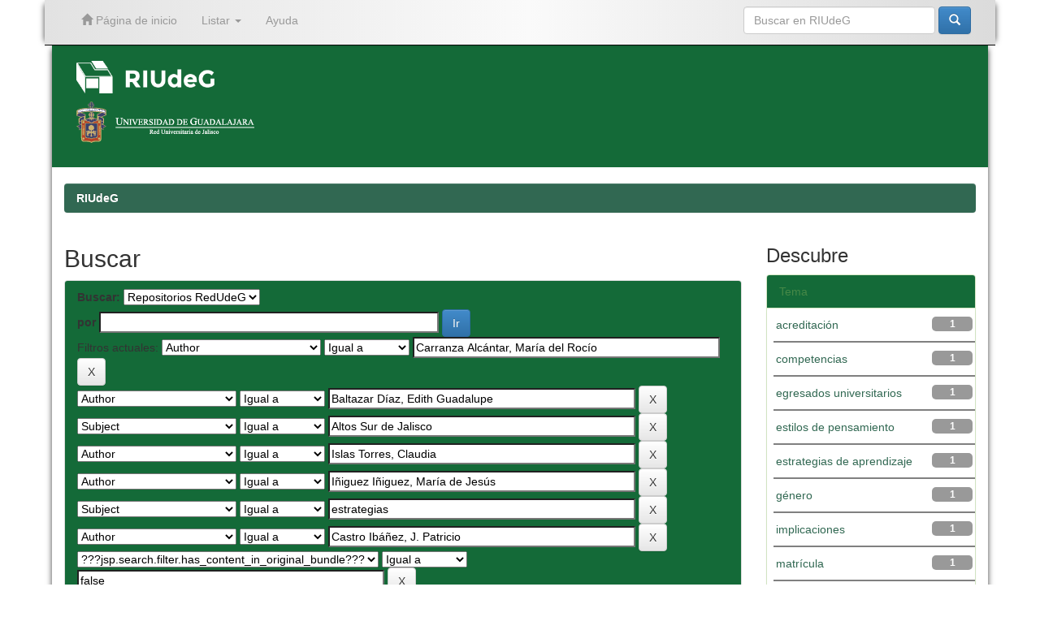

--- FILE ---
content_type: text/html;charset=UTF-8
request_url: https://riudg.udg.mx/handle/20.500.12104/71723/simple-search?query=&sort_by=score&order=desc&rpp=10&filter_field_1=author&filter_type_1=equals&filter_value_1=Carranza+Alc%C3%A1ntar%2C+Mar%C3%ADa+del+Roc%C3%ADo&filter_field_2=author&filter_type_2=equals&filter_value_2=Baltazar+D%C3%ADaz%2C+Edith+Guadalupe&filter_field_3=subject&filter_type_3=equals&filter_value_3=Altos+Sur+de+Jalisco&filter_field_4=author&filter_type_4=equals&filter_value_4=Islas+Torres%2C+Claudia&filter_field_5=author&filter_type_5=equals&filter_value_5=I%C3%B1iguez+I%C3%B1iguez%2C+Mar%C3%ADa+de+Jes%C3%BAs&filter_field_6=subject&filter_type_6=equals&filter_value_6=estrategias&filter_field_7=author&filter_type_7=equals&filter_value_7=Castro+Ib%C3%A1%C3%B1ez%2C+J.+Patricio&filter_field_8=has_content_in_original_bundle&filter_type_8=equals&filter_value_8=false&filter_field_9=author&filter_type_9=equals&filter_value_9=Caldera+Montes%2C+Juan+Francisco&filter_field_10=author&filter_type_10=equals&filter_value_10=Carranza+Alc%C3%A1ntar%2C+Liliana&filter_field_11=author&filter_type_11=equals&filter_value_11=Jim%C3%A9nez+Padilla%2C+Alma+Azucena&filter_field_12=author&filter_type_12=equals&filter_value_12=Balpuesta+P%C3%A9rez%2C+Jorge+Alberto&filter_field_13=author&filter_type_13=equals&filter_value_13=Mart%C3%ADn+Jim%C3%A9nez%2C+Elizabeth&filter_field_14=subject&filter_type_14=equals&filter_value_14=contexto+familiar&filter_field_15=author&filter_type_15=equals&filter_value_15=Mac%C3%ADas+Gonz%C3%A1lez%2C+Gizelle+Guadalupe&filter_field_16=author&filter_type_16=equals&filter_value_16=De+la+Torre+Barba%2C+Silvano&filter_field_17=author&filter_type_17=equals&filter_value_17=I%C3%B1iguez+G%C3%B3mez%2C+Ofelia&filter_field_18=author&filter_type_18=equals&filter_value_18=P%C3%A9rez+Pulido%2C+Ignacio&filter_field_19=author&filter_type_19=equals&filter_value_19=Zamora+Betancourt%2C+Mar%C3%ADa+del+Rosario&filter_field_20=subject&filter_type_20=equals&filter_value_20=empleadores&filter_field_21=author&filter_type_21=equals&filter_value_21=Flores+L%C3%B3pez%2C+Hugo+Ernesto&filter_field_22=author&filter_type_22=equals&filter_value_22=Moreno+Garc%C3%ADa%2C+Hugo&filter_field_23=subject&filter_type_23=equals&filter_value_23=evaluaci%C3%B3n&filter_field_24=subject&filter_type_24=equals&filter_value_24=empleo&filter_field_25=subject&filter_type_25=equals&filter_value_25=alumnos&filter_field_26=author&filter_type_26=equals&filter_value_26=Caldera+Montes%2C+Enrique&filter_field_27=author&filter_type_27=equals&filter_value_27=Gonz%C3%A1lez+Lim%C3%B3n%2C+Mar%C3%ADa+Guadalupe&filter_field_28=subject&filter_type_28=equals&filter_value_28=estudio&filter_field_29=subject&filter_type_29=equals&filter_value_29=imagen+masculina&filter_field_30=subject&filter_type_30=equals&filter_value_30=estudiantes+alte%C3%B1as&etal=0&filtername=subject&filterquery=investigaci%C3%B3n+educativa&filtertype=equals
body_size: 111754
content:


















<!DOCTYPE html>
<html>
    <head>
        <title>RIUdeG: Buscar</title>
        <meta http-equiv="Content-Type" content="text/html; charset=UTF-8" />
        <meta name="Generator" content="DSpace 6.3" />
        <meta name="viewport" content="width=device-width, initial-scale=1.0">
        <link rel="shortcut icon" href="/favicon.ico" type="image/x-icon"/>
	    <link rel="stylesheet" href="/static/css/jquery-ui-1.10.3.custom/redmond/jquery-ui-1.10.3.custom.css" type="text/css" />
	    <link rel="stylesheet" href="/static/css/bootstrap/bootstrap.min.css" type="text/css" />
	    <link rel="stylesheet" href="/static/css/bootstrap/bootstrap-theme.min.css" type="text/css" />
	    <link rel="stylesheet" href="/static/css/bootstrap/dspace-theme.css" type="text/css" />


        <link rel="search" type="application/opensearchdescription+xml" href="/open-search/description.xml" title="DSpace"/>

        
	<script type='text/javascript' src="/static/js/jquery/jquery-1.10.2.min.js"></script>
	<script type='text/javascript' src='/static/js/jquery/jquery-ui-1.10.3.custom.min.js'></script>
	<script type='text/javascript' src='/static/js/bootstrap/bootstrap.min.js'></script>
	<script type='text/javascript' src='/static/js/holder.js'></script>
	<script type="text/javascript" src="/utils.js"></script>
    <script type="text/javascript" src="/static/js/choice-support.js"> </script>

	<script type="text/javascript" src="/layout/ajustesRIUdeG.js"></script>	
	<script type="text/javascript">separaRepositoriosRedUdeG();</script>

    
    
        <script type="text/javascript">
            var _gaq = _gaq || [];
            _gaq.push(['_setAccount', 'UA-67819553-1']);
            _gaq.push(['_trackPageview']);

            (function() {
                var ga = document.createElement('script'); ga.type = 'text/javascript'; ga.async = true;
                ga.src = ('https:' == document.location.protocol ? 'https://ssl' : 'http://www') + '.google-analytics.com/ga.js';
                var s = document.getElementsByTagName('script')[0]; s.parentNode.insertBefore(ga, s);
            })();
        </script>
    
		<script type="text/javascript">
	var jQ = jQuery.noConflict();
	jQ(document).ready(function() {
		jQ( "#spellCheckQuery").click(function(){
			jQ("#query").val(jQ(this).attr('data-spell'));
			jQ("#main-query-submit").click();
		});
		jQ( "#filterquery" )
			.autocomplete({
				source: function( request, response ) {
					jQ.ajax({
						url: "/json/discovery/autocomplete?query=&filter_field_1=author&filter_type_1=equals&filter_value_1=Carranza+Alc%C3%A1ntar%2C+Mar%C3%ADa+del+Roc%C3%ADo&filter_field_2=author&filter_type_2=equals&filter_value_2=Baltazar+D%C3%ADaz%2C+Edith+Guadalupe&filter_field_3=subject&filter_type_3=equals&filter_value_3=Altos+Sur+de+Jalisco&filter_field_4=author&filter_type_4=equals&filter_value_4=Islas+Torres%2C+Claudia&filter_field_5=author&filter_type_5=equals&filter_value_5=I%C3%B1iguez+I%C3%B1iguez%2C+Mar%C3%ADa+de+Jes%C3%BAs&filter_field_6=subject&filter_type_6=equals&filter_value_6=estrategias&filter_field_7=author&filter_type_7=equals&filter_value_7=Castro+Ib%C3%A1%C3%B1ez%2C+J.+Patricio&filter_field_8=has_content_in_original_bundle&filter_type_8=equals&filter_value_8=false&filter_field_9=author&filter_type_9=equals&filter_value_9=Caldera+Montes%2C+Juan+Francisco&filter_field_10=author&filter_type_10=equals&filter_value_10=Carranza+Alc%C3%A1ntar%2C+Liliana&filter_field_11=author&filter_type_11=equals&filter_value_11=Jim%C3%A9nez+Padilla%2C+Alma+Azucena&filter_field_12=author&filter_type_12=equals&filter_value_12=Balpuesta+P%C3%A9rez%2C+Jorge+Alberto&filter_field_13=author&filter_type_13=equals&filter_value_13=Mart%C3%ADn+Jim%C3%A9nez%2C+Elizabeth&filter_field_14=subject&filter_type_14=equals&filter_value_14=contexto+familiar&filter_field_15=author&filter_type_15=equals&filter_value_15=Mac%C3%ADas+Gonz%C3%A1lez%2C+Gizelle+Guadalupe&filter_field_16=author&filter_type_16=equals&filter_value_16=De+la+Torre+Barba%2C+Silvano&filter_field_17=author&filter_type_17=equals&filter_value_17=I%C3%B1iguez+G%C3%B3mez%2C+Ofelia&filter_field_18=author&filter_type_18=equals&filter_value_18=P%C3%A9rez+Pulido%2C+Ignacio&filter_field_19=author&filter_type_19=equals&filter_value_19=Zamora+Betancourt%2C+Mar%C3%ADa+del+Rosario&filter_field_20=subject&filter_type_20=equals&filter_value_20=empleadores&filter_field_21=author&filter_type_21=equals&filter_value_21=Flores+L%C3%B3pez%2C+Hugo+Ernesto&filter_field_22=author&filter_type_22=equals&filter_value_22=Moreno+Garc%C3%ADa%2C+Hugo&filter_field_23=subject&filter_type_23=equals&filter_value_23=evaluaci%C3%B3n&filter_field_24=subject&filter_type_24=equals&filter_value_24=empleo&filter_field_25=subject&filter_type_25=equals&filter_value_25=alumnos&filter_field_26=author&filter_type_26=equals&filter_value_26=Caldera+Montes%2C+Enrique&filter_field_27=author&filter_type_27=equals&filter_value_27=Gonz%C3%A1lez+Lim%C3%B3n%2C+Mar%C3%ADa+Guadalupe&filter_field_28=subject&filter_type_28=equals&filter_value_28=estudio&filter_field_29=subject&filter_type_29=equals&filter_value_29=imagen+masculina&filter_field_30=subject&filter_type_30=equals&filter_value_30=estudiantes+alte%C3%B1as&filter_field_31=subject&filter_type_31=equals&filter_value_31=investigaci%C3%B3n+educativa",
						dataType: "json",
						cache: false,
						data: {
							auto_idx: jQ("#filtername").val(),
							auto_query: request.term,
							auto_sort: 'count',
							auto_type: jQ("#filtertype").val(),
							location: '20.500.12104/71723'	
						},
						success: function( data ) {
							response( jQ.map( data.autocomplete, function( item ) {
								var tmp_val = item.authorityKey;
								if (tmp_val == null || tmp_val == '')
								{
									tmp_val = item.displayedValue;
								}
								return {
									label: item.displayedValue + " (" + item.count + ")",
									value: tmp_val
								};
							}))			
						}
					})
				}
			});
	});
	function validateFilters() {
		return document.getElementById("filterquery").value.length > 0;
	}
</script>
		
    

<!-- HTML5 shim and Respond.js IE8 support of HTML5 elements and media queries -->
<!--[if lt IE 9]>
  <script src="/static/js/html5shiv.js"></script>
  <script src="/static/js/respond.min.js"></script>
<![endif]-->
    </head>

    
    
    <body class="undernavigation">
<a class="sr-only" href="#content">Skip navigation</a>
<header id="cabeza" class="navbar navbar-inverse navbar-fixed-top">    
    
            <div class="container">
                

























       <div class="navbar-header">
         <button type="button" class="navbar-toggle" data-toggle="collapse" data-target=".navbar-collapse">
           <span class="icon-bar"></span>
           <span class="icon-bar"></span>
           <span class="icon-bar"></span>
         </button>
         <a class="navbar-brand" href="/"><img height="25" src="/image/dspace-logo-only.png" alt="DSpace logo" /></a>
       </div>
       <nav class="collapse navbar-collapse bs-navbar-collapse" role="navigation">
         <ul class="nav navbar-nav">
           <li class=""><a href="/"><span class="glyphicon glyphicon-home"></span> Página de inicio</a></li>

           <li class="dropdown">
             <a href="#" class="dropdown-toggle" data-toggle="dropdown">Listar <b class="caret"></b></a>
             <ul class="dropdown-menu">
               <li><a href="/community-list">Comunidades en RIUdeG</a></li>
				<li class="divider"></li>
        <li class="dropdown-header">Browse Items by:</li>
				

				
				      			<li><a href="/browse?type=dateissued">Fecha de titulación</a></li>
					
				      			<li><a href="/browse?type=author">Autor</a></li>
					
				      			<li><a href="/browse?type=title">Título</a></li>
					
				      			<li><a href="/browse?type=subject">Materia</a></li>
					

				

            </ul>
          </li>
          <li class=""><script type="text/javascript">
<!-- Javascript starts here
document.write('<a href="#" onClick="var popupwin = window.open(\'/help/index.html\',\'dspacepopup\',\'height=600,width=550,resizable,scrollbars\');popupwin.focus();return false;">Ayuda<\/a>');
// -->
</script><noscript><a href="/help/index.html" target="dspacepopup">Ayuda</a></noscript></li>
       </ul>

 
    <div class="nav navbar-nav navbar-right">
	 <ul class="nav navbar-nav navbar-right">
      <li class="dropdown">
       <a href="#" class="dropdown-toggle" data-toggle="dropdown">Language<b class="caret"></b></a>
        <ul class="dropdown-menu">
 
      <li>
        <a onclick="javascript:document.repost.locale.value='en';
                  document.repost.submit();" href="https://riudg.udg.mx/handle/20.500.12104/71723/simple-search?locale=en">
         English
       </a>
      </li>
 
      <li>
        <a onclick="javascript:document.repost.locale.value='es';
                  document.repost.submit();" href="https://riudg.udg.mx/handle/20.500.12104/71723/simple-search?locale=es">
         español
       </a>
      </li>
 
     </ul>
    </li>
    </ul>
  </div>
 

       <div class="nav navbar-nav navbar-right">
		<ul class="nav navbar-nav navbar-right">
         <li class="dropdown">
         
             <!--<a href="#" class="dropdown-toggle" data-toggle="dropdown"><span class="glyphicon glyphicon-user"></span> Iniciar sesión <b class="caret"></b></a>-->
             <!--<a href="/mydspace" class="loginRIUdeG-btn" ><span class="glyphicon glyphicon-user"></span> Iniciar sesión</a>-->
	
             <ul class="dropdown-menu">
               <li><a href="/mydspace">Mi perfil</a></li>
               <li><a href="/subscribe">Alertas</a></li>
               <li><a href="/profile">Editar perfil</a></li>

		
             </ul>
           </li>
          </ul>

	
	<form method="get" action="/simple-search" class="navbar-form navbar-right">
	    <div class="form-group">
          <input type="text" class="form-control" placeholder="Buscar en&nbsp;RIUdeG" name="query" id="tequery" size="25"/>
        </div>
        <button type="submit" class="btn btn-primary"><span class="glyphicon glyphicon-search"></span></button>

	</form></div>
    </nav>

            </div>

</header>

<!-- Tema UdeG (Segundo navbar) -->
<!--<div id="segundo-navbar" class="navbar navbar-default">
	<nav class="container"> 
	<div class="container-fluid">
    		<!-- Brand and toggle get grouped for better mobile display -->
    		<div class="navbar-header">
      			<button type="button" class="navbar-toggle collapsed" data-toggle="collapse" data-target="#bs-example-navbar-collapse-1" aria-expanded="false">
        			<span class="sr-only">Toggle navigation</span>
        			<span class="icon-bar"></span>
        			<span class="icon-bar"></span>
        			<span class="icon-bar"></span>
      			</button>
      			<a class="navbar-brand" href="/">RIUdeG Inicio</a>
    		</div>
    		<!-- Collect the nav links, forms, and other content for toggling -->
    		<div class="collapse navbar-collapse" id="bs-example-navbar-collapse-1">
      			<ul class="nav navbar-nav">
				<li class="dropdown">
          				<a href="#" class="dropdown-toggle" data-toggle="dropdown" role="button" aria-haspopup="true" aria-expanded="false">Consultar<span class="caret"></span></a>
         				<ul class="dropdown-menu">
						<li><a href="http://www.riudg.udg.mx/info/consultar.jsp#colecciones">Colecciones</a></li>
						<li><a href="http://www.riudg.udg.mx/info/consultar.jsp#autores">Autores</a></li>
						<li><a href="http://www.riudg.udg.mx/info/consultar.jsp#temas">Temas</a></li>
          				</ul>
        			</li>
				<li class="dropdown">
          				<a href="#" class="dropdown-toggle" data-toggle="dropdown" role="button" aria-haspopup="true" aria-expanded="false">Publicar <span class="caret"></span></a>
          				<ul class="dropdown-menu">
            					<li><a href="http://www.riudg.udg.mx/info/publicar.jsp#trabajos">Como agregar mis trabajos </a></li>
						<li><a href="http://www.riudg.udg.mx/info/publicar.jsp#tesistas">Informaci&oacute;n para tesistas</a></li>
						<li><a href="http://www.riudg.udg.mx/info/publicar.jsp#tesis">Subir tesis</a></li>
						<li><a href="http://www.riudg.udg.mx/info/publicar.jsp#articulos">Subir art&iacute;culo</a></li>
          				</ul>
        			</li>
				<li class="dropdown">
          				<a href="#" class="dropdown-toggle" data-toggle="dropdown" role="button" aria-haspopup="true" aria-expanded="false">Acerca de RIUdeG <span class="caret"></span></a>
          				<ul class="dropdown-menu">
            					<li><a href="http://www.riudg.udg.mx/info/acercaRIUdeG.jsp#contenidos">Contenidos </a></li>
						<li><a href="http://www.riudg.udg.mx/info/acercaRIUdeG.jsp#politicas">Pol&iacute;ticas</a></li>
						<li><a href="http://www.riudg.udg.mx/info/acercaRIUdeG.jsp#preguntas">Preguntas frecuentes</a></li>
						<li><a href="http://www.riudg.udg.mx/info/acercaRIUdeG.jsp#contacto">Contacto</a></li>
          				</ul>
        			</li>
      			</ul>
    		</div><!-- /.navbar-collapse -->
  	</div><!-- /.container-fluid -->
</nav>
<!--</div>-->
<!-- Tema UdeG (Segundo navbar) -->

<main id="content" role="main">
<div class="container banner">
	<!-- comienza logo de repositorio y logo de la universidad-->
	<div id="primerbanner" class="row">
		<!--<a href="/RIIA/"><div id="repositorio-logo" class="pull-left">
		<img class="img-responsive" src="/image/verde.png">
		</a></div></a>-->
		<!--<div  id="udg-logo" class="pull-right">-->
		<div id="logotiporiia" class="col-md-8 brand">
			<a id="riia" href="/" target="_self">
				<!--<img class="pull-left"  src="/image/logocaja.png">-->
				<img id="riudeg-logo" class="pull-left"  src="/image/RIUdeG-logo.png">
				<!--<img  class="pull-left" src="/image/riia1.png">-->
				<!--<img id="riia-name" class="pull-left"  src="/image/nombre.png">-->
				<img id="riia-name" class="pull-left"  style="height:40px;" src="/image/RIUdeG-logo.png">
				<!--<h1>Repositorio Institucional de <br> Informaci&oacute;n Acad&eacute;mica</h1>-->
			</a><br><br>
			<a id="imgudg" href="http://udg.mx/" target="_blank">
					<img  src="/image/red.png">
			</a>
		</div>
		<div id='logotipoudgwdg' class="col-md-4">
			<div id="derecha" class="pull-right">
				<a id="imgudg" href="http://udg.mx/" target="_blank">
					<!--<img  src="/image/logoUdeG.png">-->
					<!--<img  src="/image/red.png">-->
					<!--<img  src="/image/escudoUdeG.png">-->

				</a>
				<!--<img  src="/image/linea.png">-->
				<a id="imgwdg" href="http://wdg.biblio.udg.mx/" target="_blank">
					<!--<img  src="/image/wdgbiblio.png">-->
					<!--<img  src="/image/wdg.png">-->
				</a>
			</div>
		</div>
	</div>
	<!-- termina logo del repositorio y logo de la universidad -->
	<!--<div id="texto-descriptivo" class="row">
		<h4 id="texto-descriptivoh4">El Repositorio Institucional de la Universidad de Guadalajara facilita el acceso virtual, 
		libre y abierto al conocimiento acad&eacute;mico y cient&iacute;fico producido en la Universidad de Guadalajara 
		para incrementar las posibilidades de satisfacer las necesidades informativas de nuestra comunidad, 
		as&iacute; como ampliar su visibilidad internacional, uso e impacto.</h4>-->
		<!--<div class="col-md-9 brand">
		<h1>RIUdeG <small>JSPUI</small></h1>
        <h4>RIUdeG preserves and enables easy and open access to all types of digital content including text, images, moving images, mpegs and data sets</h4> <a href="http://www.dspace.org" class="btn btn-primary">Learn More</a> 
        </div>
        <div class="col-md-3"><img class="pull-right" src="/image/logo.gif">
        </div>-->
	</div>
	
	<!-- Tema UdeG -->
	
	<script>
	 
	  $(function() {
			var value = window.location.pathname;
			if( value !="/" ){ 
				$("#texto-descriptivoh4").text("");
				if($("#introComm").length !== 0) {
					$("#introComm").appendTo("#texto-descriptivoh4");
				}
			}
			
	  });
	 
	</script>
	
</div>	
<br/>
                

<div class="container">
                



  

<ol class="breadcrumb btn-success">

  <li><a href="/">RIUdeG</a></li>

</ol>

</div>                



        
<div class="container">

	<div class="row">
		<div class="col-md-9">
		







































    

<h2>Buscar</h2>

<div class="discovery-search-form panel panel-default">
    
	<div class="discovery-query panel-heading">
    <form action="simple-search" method="get">
        <label for="tlocation">
         	Buscar:
        </label>
        <select name="location" id="tlocation">

            <option value="/">Todo RIUdeG</option>

            <option value="20.500.12104/71723" selected="selected">
                Repositorios RedUdeG
            </option>

            <option value="20.500.12104/71724" >
                CUALTOS
            </option>

            <option value="20.500.12104/73852" >
                CUCBA
            </option>

        </select><br/>
        <label for="query">por</label>
        <input type="text" size="50" id="query" name="query" value=""/>
        <input type="submit" id="main-query-submit" class="btn btn-primary" value="Ir" />
                  
        <input type="hidden" value="10" name="rpp" />
        <input type="hidden" value="score" name="sort_by" />
        <input type="hidden" value="desc" name="order" />
                                
		<div class="discovery-search-appliedFilters">
		<span>Filtros actuales:</span>
		
			    <select id="filter_field_1" name="filter_field_1">
				<option value="title">Title</option><option value="author" selected="selected">Author</option><option value="subject">Subject</option><option value="dateIssued">Date Issued</option><option value="type">???jsp.search.filter.type???</option>
				</select>
				<select id="filter_type_1" name="filter_type_1">
				<option value="equals" selected="selected">Igual a</option><option value="contains">Contiene</option><option value="authority">Es el ID</option><option value="notequals">No es igual a</option><option value="notcontains">No contiene</option><option value="notauthority">No es el ID</option>
				</select>
				<input type="text" id="filter_value_1" name="filter_value_1" value="Carranza&#x20;Alcántar,&#x20;María&#x20;del&#x20;Rocío" size="45"/>
				<input class="btn btn-default" type="submit" id="submit_filter_remove_1" name="submit_filter_remove_1" value="X" />
				<br/>
				
			    <select id="filter_field_2" name="filter_field_2">
				<option value="title">Title</option><option value="author" selected="selected">Author</option><option value="subject">Subject</option><option value="dateIssued">Date Issued</option><option value="type">???jsp.search.filter.type???</option>
				</select>
				<select id="filter_type_2" name="filter_type_2">
				<option value="equals" selected="selected">Igual a</option><option value="contains">Contiene</option><option value="authority">Es el ID</option><option value="notequals">No es igual a</option><option value="notcontains">No contiene</option><option value="notauthority">No es el ID</option>
				</select>
				<input type="text" id="filter_value_2" name="filter_value_2" value="Baltazar&#x20;Díaz,&#x20;Edith&#x20;Guadalupe" size="45"/>
				<input class="btn btn-default" type="submit" id="submit_filter_remove_2" name="submit_filter_remove_2" value="X" />
				<br/>
				
			    <select id="filter_field_3" name="filter_field_3">
				<option value="title">Title</option><option value="author">Author</option><option value="subject" selected="selected">Subject</option><option value="dateIssued">Date Issued</option><option value="type">???jsp.search.filter.type???</option>
				</select>
				<select id="filter_type_3" name="filter_type_3">
				<option value="equals" selected="selected">Igual a</option><option value="contains">Contiene</option><option value="authority">Es el ID</option><option value="notequals">No es igual a</option><option value="notcontains">No contiene</option><option value="notauthority">No es el ID</option>
				</select>
				<input type="text" id="filter_value_3" name="filter_value_3" value="Altos&#x20;Sur&#x20;de&#x20;Jalisco" size="45"/>
				<input class="btn btn-default" type="submit" id="submit_filter_remove_3" name="submit_filter_remove_3" value="X" />
				<br/>
				
			    <select id="filter_field_4" name="filter_field_4">
				<option value="title">Title</option><option value="author" selected="selected">Author</option><option value="subject">Subject</option><option value="dateIssued">Date Issued</option><option value="type">???jsp.search.filter.type???</option>
				</select>
				<select id="filter_type_4" name="filter_type_4">
				<option value="equals" selected="selected">Igual a</option><option value="contains">Contiene</option><option value="authority">Es el ID</option><option value="notequals">No es igual a</option><option value="notcontains">No contiene</option><option value="notauthority">No es el ID</option>
				</select>
				<input type="text" id="filter_value_4" name="filter_value_4" value="Islas&#x20;Torres,&#x20;Claudia" size="45"/>
				<input class="btn btn-default" type="submit" id="submit_filter_remove_4" name="submit_filter_remove_4" value="X" />
				<br/>
				
			    <select id="filter_field_5" name="filter_field_5">
				<option value="title">Title</option><option value="author" selected="selected">Author</option><option value="subject">Subject</option><option value="dateIssued">Date Issued</option><option value="type">???jsp.search.filter.type???</option>
				</select>
				<select id="filter_type_5" name="filter_type_5">
				<option value="equals" selected="selected">Igual a</option><option value="contains">Contiene</option><option value="authority">Es el ID</option><option value="notequals">No es igual a</option><option value="notcontains">No contiene</option><option value="notauthority">No es el ID</option>
				</select>
				<input type="text" id="filter_value_5" name="filter_value_5" value="Iñiguez&#x20;Iñiguez,&#x20;María&#x20;de&#x20;Jesús" size="45"/>
				<input class="btn btn-default" type="submit" id="submit_filter_remove_5" name="submit_filter_remove_5" value="X" />
				<br/>
				
			    <select id="filter_field_6" name="filter_field_6">
				<option value="title">Title</option><option value="author">Author</option><option value="subject" selected="selected">Subject</option><option value="dateIssued">Date Issued</option><option value="type">???jsp.search.filter.type???</option>
				</select>
				<select id="filter_type_6" name="filter_type_6">
				<option value="equals" selected="selected">Igual a</option><option value="contains">Contiene</option><option value="authority">Es el ID</option><option value="notequals">No es igual a</option><option value="notcontains">No contiene</option><option value="notauthority">No es el ID</option>
				</select>
				<input type="text" id="filter_value_6" name="filter_value_6" value="estrategias" size="45"/>
				<input class="btn btn-default" type="submit" id="submit_filter_remove_6" name="submit_filter_remove_6" value="X" />
				<br/>
				
			    <select id="filter_field_7" name="filter_field_7">
				<option value="title">Title</option><option value="author" selected="selected">Author</option><option value="subject">Subject</option><option value="dateIssued">Date Issued</option><option value="type">???jsp.search.filter.type???</option>
				</select>
				<select id="filter_type_7" name="filter_type_7">
				<option value="equals" selected="selected">Igual a</option><option value="contains">Contiene</option><option value="authority">Es el ID</option><option value="notequals">No es igual a</option><option value="notcontains">No contiene</option><option value="notauthority">No es el ID</option>
				</select>
				<input type="text" id="filter_value_7" name="filter_value_7" value="Castro&#x20;Ibáñez,&#x20;J.&#x20;Patricio" size="45"/>
				<input class="btn btn-default" type="submit" id="submit_filter_remove_7" name="submit_filter_remove_7" value="X" />
				<br/>
				
			    <select id="filter_field_8" name="filter_field_8">
				<option value="title">Title</option><option value="author">Author</option><option value="subject">Subject</option><option value="dateIssued">Date Issued</option><option value="type">???jsp.search.filter.type???</option><option value="has_content_in_original_bundle" selected="selected">???jsp.search.filter.has_content_in_original_bundle???</option>
				</select>
				<select id="filter_type_8" name="filter_type_8">
				<option value="equals" selected="selected">Igual a</option><option value="contains">Contiene</option><option value="authority">Es el ID</option><option value="notequals">No es igual a</option><option value="notcontains">No contiene</option><option value="notauthority">No es el ID</option>
				</select>
				<input type="text" id="filter_value_8" name="filter_value_8" value="false" size="45"/>
				<input class="btn btn-default" type="submit" id="submit_filter_remove_8" name="submit_filter_remove_8" value="X" />
				<br/>
				
			    <select id="filter_field_9" name="filter_field_9">
				<option value="title">Title</option><option value="author" selected="selected">Author</option><option value="subject">Subject</option><option value="dateIssued">Date Issued</option><option value="type">???jsp.search.filter.type???</option>
				</select>
				<select id="filter_type_9" name="filter_type_9">
				<option value="equals" selected="selected">Igual a</option><option value="contains">Contiene</option><option value="authority">Es el ID</option><option value="notequals">No es igual a</option><option value="notcontains">No contiene</option><option value="notauthority">No es el ID</option>
				</select>
				<input type="text" id="filter_value_9" name="filter_value_9" value="Caldera&#x20;Montes,&#x20;Juan&#x20;Francisco" size="45"/>
				<input class="btn btn-default" type="submit" id="submit_filter_remove_9" name="submit_filter_remove_9" value="X" />
				<br/>
				
			    <select id="filter_field_10" name="filter_field_10">
				<option value="title">Title</option><option value="author" selected="selected">Author</option><option value="subject">Subject</option><option value="dateIssued">Date Issued</option><option value="type">???jsp.search.filter.type???</option>
				</select>
				<select id="filter_type_10" name="filter_type_10">
				<option value="equals" selected="selected">Igual a</option><option value="contains">Contiene</option><option value="authority">Es el ID</option><option value="notequals">No es igual a</option><option value="notcontains">No contiene</option><option value="notauthority">No es el ID</option>
				</select>
				<input type="text" id="filter_value_10" name="filter_value_10" value="Carranza&#x20;Alcántar,&#x20;Liliana" size="45"/>
				<input class="btn btn-default" type="submit" id="submit_filter_remove_10" name="submit_filter_remove_10" value="X" />
				<br/>
				
			    <select id="filter_field_11" name="filter_field_11">
				<option value="title">Title</option><option value="author" selected="selected">Author</option><option value="subject">Subject</option><option value="dateIssued">Date Issued</option><option value="type">???jsp.search.filter.type???</option>
				</select>
				<select id="filter_type_11" name="filter_type_11">
				<option value="equals" selected="selected">Igual a</option><option value="contains">Contiene</option><option value="authority">Es el ID</option><option value="notequals">No es igual a</option><option value="notcontains">No contiene</option><option value="notauthority">No es el ID</option>
				</select>
				<input type="text" id="filter_value_11" name="filter_value_11" value="Jiménez&#x20;Padilla,&#x20;Alma&#x20;Azucena" size="45"/>
				<input class="btn btn-default" type="submit" id="submit_filter_remove_11" name="submit_filter_remove_11" value="X" />
				<br/>
				
			    <select id="filter_field_12" name="filter_field_12">
				<option value="title">Title</option><option value="author" selected="selected">Author</option><option value="subject">Subject</option><option value="dateIssued">Date Issued</option><option value="type">???jsp.search.filter.type???</option>
				</select>
				<select id="filter_type_12" name="filter_type_12">
				<option value="equals" selected="selected">Igual a</option><option value="contains">Contiene</option><option value="authority">Es el ID</option><option value="notequals">No es igual a</option><option value="notcontains">No contiene</option><option value="notauthority">No es el ID</option>
				</select>
				<input type="text" id="filter_value_12" name="filter_value_12" value="Balpuesta&#x20;Pérez,&#x20;Jorge&#x20;Alberto" size="45"/>
				<input class="btn btn-default" type="submit" id="submit_filter_remove_12" name="submit_filter_remove_12" value="X" />
				<br/>
				
			    <select id="filter_field_13" name="filter_field_13">
				<option value="title">Title</option><option value="author" selected="selected">Author</option><option value="subject">Subject</option><option value="dateIssued">Date Issued</option><option value="type">???jsp.search.filter.type???</option>
				</select>
				<select id="filter_type_13" name="filter_type_13">
				<option value="equals" selected="selected">Igual a</option><option value="contains">Contiene</option><option value="authority">Es el ID</option><option value="notequals">No es igual a</option><option value="notcontains">No contiene</option><option value="notauthority">No es el ID</option>
				</select>
				<input type="text" id="filter_value_13" name="filter_value_13" value="Martín&#x20;Jiménez,&#x20;Elizabeth" size="45"/>
				<input class="btn btn-default" type="submit" id="submit_filter_remove_13" name="submit_filter_remove_13" value="X" />
				<br/>
				
			    <select id="filter_field_14" name="filter_field_14">
				<option value="title">Title</option><option value="author">Author</option><option value="subject" selected="selected">Subject</option><option value="dateIssued">Date Issued</option><option value="type">???jsp.search.filter.type???</option>
				</select>
				<select id="filter_type_14" name="filter_type_14">
				<option value="equals" selected="selected">Igual a</option><option value="contains">Contiene</option><option value="authority">Es el ID</option><option value="notequals">No es igual a</option><option value="notcontains">No contiene</option><option value="notauthority">No es el ID</option>
				</select>
				<input type="text" id="filter_value_14" name="filter_value_14" value="contexto&#x20;familiar" size="45"/>
				<input class="btn btn-default" type="submit" id="submit_filter_remove_14" name="submit_filter_remove_14" value="X" />
				<br/>
				
			    <select id="filter_field_15" name="filter_field_15">
				<option value="title">Title</option><option value="author" selected="selected">Author</option><option value="subject">Subject</option><option value="dateIssued">Date Issued</option><option value="type">???jsp.search.filter.type???</option>
				</select>
				<select id="filter_type_15" name="filter_type_15">
				<option value="equals" selected="selected">Igual a</option><option value="contains">Contiene</option><option value="authority">Es el ID</option><option value="notequals">No es igual a</option><option value="notcontains">No contiene</option><option value="notauthority">No es el ID</option>
				</select>
				<input type="text" id="filter_value_15" name="filter_value_15" value="Macías&#x20;González,&#x20;Gizelle&#x20;Guadalupe" size="45"/>
				<input class="btn btn-default" type="submit" id="submit_filter_remove_15" name="submit_filter_remove_15" value="X" />
				<br/>
				
			    <select id="filter_field_16" name="filter_field_16">
				<option value="title">Title</option><option value="author" selected="selected">Author</option><option value="subject">Subject</option><option value="dateIssued">Date Issued</option><option value="type">???jsp.search.filter.type???</option>
				</select>
				<select id="filter_type_16" name="filter_type_16">
				<option value="equals" selected="selected">Igual a</option><option value="contains">Contiene</option><option value="authority">Es el ID</option><option value="notequals">No es igual a</option><option value="notcontains">No contiene</option><option value="notauthority">No es el ID</option>
				</select>
				<input type="text" id="filter_value_16" name="filter_value_16" value="De&#x20;la&#x20;Torre&#x20;Barba,&#x20;Silvano" size="45"/>
				<input class="btn btn-default" type="submit" id="submit_filter_remove_16" name="submit_filter_remove_16" value="X" />
				<br/>
				
			    <select id="filter_field_17" name="filter_field_17">
				<option value="title">Title</option><option value="author" selected="selected">Author</option><option value="subject">Subject</option><option value="dateIssued">Date Issued</option><option value="type">???jsp.search.filter.type???</option>
				</select>
				<select id="filter_type_17" name="filter_type_17">
				<option value="equals" selected="selected">Igual a</option><option value="contains">Contiene</option><option value="authority">Es el ID</option><option value="notequals">No es igual a</option><option value="notcontains">No contiene</option><option value="notauthority">No es el ID</option>
				</select>
				<input type="text" id="filter_value_17" name="filter_value_17" value="Iñiguez&#x20;Gómez,&#x20;Ofelia" size="45"/>
				<input class="btn btn-default" type="submit" id="submit_filter_remove_17" name="submit_filter_remove_17" value="X" />
				<br/>
				
			    <select id="filter_field_18" name="filter_field_18">
				<option value="title">Title</option><option value="author" selected="selected">Author</option><option value="subject">Subject</option><option value="dateIssued">Date Issued</option><option value="type">???jsp.search.filter.type???</option>
				</select>
				<select id="filter_type_18" name="filter_type_18">
				<option value="equals" selected="selected">Igual a</option><option value="contains">Contiene</option><option value="authority">Es el ID</option><option value="notequals">No es igual a</option><option value="notcontains">No contiene</option><option value="notauthority">No es el ID</option>
				</select>
				<input type="text" id="filter_value_18" name="filter_value_18" value="Pérez&#x20;Pulido,&#x20;Ignacio" size="45"/>
				<input class="btn btn-default" type="submit" id="submit_filter_remove_18" name="submit_filter_remove_18" value="X" />
				<br/>
				
			    <select id="filter_field_19" name="filter_field_19">
				<option value="title">Title</option><option value="author" selected="selected">Author</option><option value="subject">Subject</option><option value="dateIssued">Date Issued</option><option value="type">???jsp.search.filter.type???</option>
				</select>
				<select id="filter_type_19" name="filter_type_19">
				<option value="equals" selected="selected">Igual a</option><option value="contains">Contiene</option><option value="authority">Es el ID</option><option value="notequals">No es igual a</option><option value="notcontains">No contiene</option><option value="notauthority">No es el ID</option>
				</select>
				<input type="text" id="filter_value_19" name="filter_value_19" value="Zamora&#x20;Betancourt,&#x20;María&#x20;del&#x20;Rosario" size="45"/>
				<input class="btn btn-default" type="submit" id="submit_filter_remove_19" name="submit_filter_remove_19" value="X" />
				<br/>
				
			    <select id="filter_field_20" name="filter_field_20">
				<option value="title">Title</option><option value="author">Author</option><option value="subject" selected="selected">Subject</option><option value="dateIssued">Date Issued</option><option value="type">???jsp.search.filter.type???</option>
				</select>
				<select id="filter_type_20" name="filter_type_20">
				<option value="equals" selected="selected">Igual a</option><option value="contains">Contiene</option><option value="authority">Es el ID</option><option value="notequals">No es igual a</option><option value="notcontains">No contiene</option><option value="notauthority">No es el ID</option>
				</select>
				<input type="text" id="filter_value_20" name="filter_value_20" value="empleadores" size="45"/>
				<input class="btn btn-default" type="submit" id="submit_filter_remove_20" name="submit_filter_remove_20" value="X" />
				<br/>
				
			    <select id="filter_field_21" name="filter_field_21">
				<option value="title">Title</option><option value="author" selected="selected">Author</option><option value="subject">Subject</option><option value="dateIssued">Date Issued</option><option value="type">???jsp.search.filter.type???</option>
				</select>
				<select id="filter_type_21" name="filter_type_21">
				<option value="equals" selected="selected">Igual a</option><option value="contains">Contiene</option><option value="authority">Es el ID</option><option value="notequals">No es igual a</option><option value="notcontains">No contiene</option><option value="notauthority">No es el ID</option>
				</select>
				<input type="text" id="filter_value_21" name="filter_value_21" value="Flores&#x20;López,&#x20;Hugo&#x20;Ernesto" size="45"/>
				<input class="btn btn-default" type="submit" id="submit_filter_remove_21" name="submit_filter_remove_21" value="X" />
				<br/>
				
			    <select id="filter_field_22" name="filter_field_22">
				<option value="title">Title</option><option value="author" selected="selected">Author</option><option value="subject">Subject</option><option value="dateIssued">Date Issued</option><option value="type">???jsp.search.filter.type???</option>
				</select>
				<select id="filter_type_22" name="filter_type_22">
				<option value="equals" selected="selected">Igual a</option><option value="contains">Contiene</option><option value="authority">Es el ID</option><option value="notequals">No es igual a</option><option value="notcontains">No contiene</option><option value="notauthority">No es el ID</option>
				</select>
				<input type="text" id="filter_value_22" name="filter_value_22" value="Moreno&#x20;García,&#x20;Hugo" size="45"/>
				<input class="btn btn-default" type="submit" id="submit_filter_remove_22" name="submit_filter_remove_22" value="X" />
				<br/>
				
			    <select id="filter_field_23" name="filter_field_23">
				<option value="title">Title</option><option value="author">Author</option><option value="subject" selected="selected">Subject</option><option value="dateIssued">Date Issued</option><option value="type">???jsp.search.filter.type???</option>
				</select>
				<select id="filter_type_23" name="filter_type_23">
				<option value="equals" selected="selected">Igual a</option><option value="contains">Contiene</option><option value="authority">Es el ID</option><option value="notequals">No es igual a</option><option value="notcontains">No contiene</option><option value="notauthority">No es el ID</option>
				</select>
				<input type="text" id="filter_value_23" name="filter_value_23" value="evaluación" size="45"/>
				<input class="btn btn-default" type="submit" id="submit_filter_remove_23" name="submit_filter_remove_23" value="X" />
				<br/>
				
			    <select id="filter_field_24" name="filter_field_24">
				<option value="title">Title</option><option value="author">Author</option><option value="subject" selected="selected">Subject</option><option value="dateIssued">Date Issued</option><option value="type">???jsp.search.filter.type???</option>
				</select>
				<select id="filter_type_24" name="filter_type_24">
				<option value="equals" selected="selected">Igual a</option><option value="contains">Contiene</option><option value="authority">Es el ID</option><option value="notequals">No es igual a</option><option value="notcontains">No contiene</option><option value="notauthority">No es el ID</option>
				</select>
				<input type="text" id="filter_value_24" name="filter_value_24" value="empleo" size="45"/>
				<input class="btn btn-default" type="submit" id="submit_filter_remove_24" name="submit_filter_remove_24" value="X" />
				<br/>
				
			    <select id="filter_field_25" name="filter_field_25">
				<option value="title">Title</option><option value="author">Author</option><option value="subject" selected="selected">Subject</option><option value="dateIssued">Date Issued</option><option value="type">???jsp.search.filter.type???</option>
				</select>
				<select id="filter_type_25" name="filter_type_25">
				<option value="equals" selected="selected">Igual a</option><option value="contains">Contiene</option><option value="authority">Es el ID</option><option value="notequals">No es igual a</option><option value="notcontains">No contiene</option><option value="notauthority">No es el ID</option>
				</select>
				<input type="text" id="filter_value_25" name="filter_value_25" value="alumnos" size="45"/>
				<input class="btn btn-default" type="submit" id="submit_filter_remove_25" name="submit_filter_remove_25" value="X" />
				<br/>
				
			    <select id="filter_field_26" name="filter_field_26">
				<option value="title">Title</option><option value="author" selected="selected">Author</option><option value="subject">Subject</option><option value="dateIssued">Date Issued</option><option value="type">???jsp.search.filter.type???</option>
				</select>
				<select id="filter_type_26" name="filter_type_26">
				<option value="equals" selected="selected">Igual a</option><option value="contains">Contiene</option><option value="authority">Es el ID</option><option value="notequals">No es igual a</option><option value="notcontains">No contiene</option><option value="notauthority">No es el ID</option>
				</select>
				<input type="text" id="filter_value_26" name="filter_value_26" value="Caldera&#x20;Montes,&#x20;Enrique" size="45"/>
				<input class="btn btn-default" type="submit" id="submit_filter_remove_26" name="submit_filter_remove_26" value="X" />
				<br/>
				
			    <select id="filter_field_27" name="filter_field_27">
				<option value="title">Title</option><option value="author" selected="selected">Author</option><option value="subject">Subject</option><option value="dateIssued">Date Issued</option><option value="type">???jsp.search.filter.type???</option>
				</select>
				<select id="filter_type_27" name="filter_type_27">
				<option value="equals" selected="selected">Igual a</option><option value="contains">Contiene</option><option value="authority">Es el ID</option><option value="notequals">No es igual a</option><option value="notcontains">No contiene</option><option value="notauthority">No es el ID</option>
				</select>
				<input type="text" id="filter_value_27" name="filter_value_27" value="González&#x20;Limón,&#x20;María&#x20;Guadalupe" size="45"/>
				<input class="btn btn-default" type="submit" id="submit_filter_remove_27" name="submit_filter_remove_27" value="X" />
				<br/>
				
			    <select id="filter_field_28" name="filter_field_28">
				<option value="title">Title</option><option value="author">Author</option><option value="subject" selected="selected">Subject</option><option value="dateIssued">Date Issued</option><option value="type">???jsp.search.filter.type???</option>
				</select>
				<select id="filter_type_28" name="filter_type_28">
				<option value="equals" selected="selected">Igual a</option><option value="contains">Contiene</option><option value="authority">Es el ID</option><option value="notequals">No es igual a</option><option value="notcontains">No contiene</option><option value="notauthority">No es el ID</option>
				</select>
				<input type="text" id="filter_value_28" name="filter_value_28" value="estudio" size="45"/>
				<input class="btn btn-default" type="submit" id="submit_filter_remove_28" name="submit_filter_remove_28" value="X" />
				<br/>
				
			    <select id="filter_field_29" name="filter_field_29">
				<option value="title">Title</option><option value="author">Author</option><option value="subject" selected="selected">Subject</option><option value="dateIssued">Date Issued</option><option value="type">???jsp.search.filter.type???</option>
				</select>
				<select id="filter_type_29" name="filter_type_29">
				<option value="equals" selected="selected">Igual a</option><option value="contains">Contiene</option><option value="authority">Es el ID</option><option value="notequals">No es igual a</option><option value="notcontains">No contiene</option><option value="notauthority">No es el ID</option>
				</select>
				<input type="text" id="filter_value_29" name="filter_value_29" value="imagen&#x20;masculina" size="45"/>
				<input class="btn btn-default" type="submit" id="submit_filter_remove_29" name="submit_filter_remove_29" value="X" />
				<br/>
				
			    <select id="filter_field_30" name="filter_field_30">
				<option value="title">Title</option><option value="author">Author</option><option value="subject" selected="selected">Subject</option><option value="dateIssued">Date Issued</option><option value="type">???jsp.search.filter.type???</option>
				</select>
				<select id="filter_type_30" name="filter_type_30">
				<option value="equals" selected="selected">Igual a</option><option value="contains">Contiene</option><option value="authority">Es el ID</option><option value="notequals">No es igual a</option><option value="notcontains">No contiene</option><option value="notauthority">No es el ID</option>
				</select>
				<input type="text" id="filter_value_30" name="filter_value_30" value="estudiantes&#x20;alteñas" size="45"/>
				<input class="btn btn-default" type="submit" id="submit_filter_remove_30" name="submit_filter_remove_30" value="X" />
				<br/>
				
			    <select id="filter_field_31" name="filter_field_31">
				<option value="title">Title</option><option value="author">Author</option><option value="subject" selected="selected">Subject</option><option value="dateIssued">Date Issued</option><option value="type">???jsp.search.filter.type???</option>
				</select>
				<select id="filter_type_31" name="filter_type_31">
				<option value="equals" selected="selected">Igual a</option><option value="contains">Contiene</option><option value="authority">Es el ID</option><option value="notequals">No es igual a</option><option value="notcontains">No contiene</option><option value="notauthority">No es el ID</option>
				</select>
				<input type="text" id="filter_value_31" name="filter_value_31" value="investigación&#x20;educativa" size="45"/>
				<input class="btn btn-default" type="submit" id="submit_filter_remove_31" name="submit_filter_remove_31" value="X" />
				<br/>
				
		</div>

<a class="btn btn-default" href="/simple-search">Nueva búsqueda</a>	
		</form>
		</div>

		<div class="discovery-search-filters panel-body">
		<h5>Añadir filtros:</h5>
		<p class="discovery-search-filters-hint">Usa filtros para refinar los resultados de búsqueda.</p>
		<form action="simple-search" method="get">
		<input type="hidden" value="20.500.12104&#x2F;71723" name="location" />
		<input type="hidden" value="" name="query" />
		
				    <input type="hidden" id="filter_field_1" name="filter_field_1" value="author" />
					<input type="hidden" id="filter_type_1" name="filter_type_1" value="equals" />
					<input type="hidden" id="filter_value_1" name="filter_value_1" value="Carranza&#x20;Alcántar,&#x20;María&#x20;del&#x20;Rocío" />
					
				    <input type="hidden" id="filter_field_2" name="filter_field_2" value="author" />
					<input type="hidden" id="filter_type_2" name="filter_type_2" value="equals" />
					<input type="hidden" id="filter_value_2" name="filter_value_2" value="Baltazar&#x20;Díaz,&#x20;Edith&#x20;Guadalupe" />
					
				    <input type="hidden" id="filter_field_3" name="filter_field_3" value="subject" />
					<input type="hidden" id="filter_type_3" name="filter_type_3" value="equals" />
					<input type="hidden" id="filter_value_3" name="filter_value_3" value="Altos&#x20;Sur&#x20;de&#x20;Jalisco" />
					
				    <input type="hidden" id="filter_field_4" name="filter_field_4" value="author" />
					<input type="hidden" id="filter_type_4" name="filter_type_4" value="equals" />
					<input type="hidden" id="filter_value_4" name="filter_value_4" value="Islas&#x20;Torres,&#x20;Claudia" />
					
				    <input type="hidden" id="filter_field_5" name="filter_field_5" value="author" />
					<input type="hidden" id="filter_type_5" name="filter_type_5" value="equals" />
					<input type="hidden" id="filter_value_5" name="filter_value_5" value="Iñiguez&#x20;Iñiguez,&#x20;María&#x20;de&#x20;Jesús" />
					
				    <input type="hidden" id="filter_field_6" name="filter_field_6" value="subject" />
					<input type="hidden" id="filter_type_6" name="filter_type_6" value="equals" />
					<input type="hidden" id="filter_value_6" name="filter_value_6" value="estrategias" />
					
				    <input type="hidden" id="filter_field_7" name="filter_field_7" value="author" />
					<input type="hidden" id="filter_type_7" name="filter_type_7" value="equals" />
					<input type="hidden" id="filter_value_7" name="filter_value_7" value="Castro&#x20;Ibáñez,&#x20;J.&#x20;Patricio" />
					
				    <input type="hidden" id="filter_field_8" name="filter_field_8" value="has_content_in_original_bundle" />
					<input type="hidden" id="filter_type_8" name="filter_type_8" value="equals" />
					<input type="hidden" id="filter_value_8" name="filter_value_8" value="false" />
					
				    <input type="hidden" id="filter_field_9" name="filter_field_9" value="author" />
					<input type="hidden" id="filter_type_9" name="filter_type_9" value="equals" />
					<input type="hidden" id="filter_value_9" name="filter_value_9" value="Caldera&#x20;Montes,&#x20;Juan&#x20;Francisco" />
					
				    <input type="hidden" id="filter_field_10" name="filter_field_10" value="author" />
					<input type="hidden" id="filter_type_10" name="filter_type_10" value="equals" />
					<input type="hidden" id="filter_value_10" name="filter_value_10" value="Carranza&#x20;Alcántar,&#x20;Liliana" />
					
				    <input type="hidden" id="filter_field_11" name="filter_field_11" value="author" />
					<input type="hidden" id="filter_type_11" name="filter_type_11" value="equals" />
					<input type="hidden" id="filter_value_11" name="filter_value_11" value="Jiménez&#x20;Padilla,&#x20;Alma&#x20;Azucena" />
					
				    <input type="hidden" id="filter_field_12" name="filter_field_12" value="author" />
					<input type="hidden" id="filter_type_12" name="filter_type_12" value="equals" />
					<input type="hidden" id="filter_value_12" name="filter_value_12" value="Balpuesta&#x20;Pérez,&#x20;Jorge&#x20;Alberto" />
					
				    <input type="hidden" id="filter_field_13" name="filter_field_13" value="author" />
					<input type="hidden" id="filter_type_13" name="filter_type_13" value="equals" />
					<input type="hidden" id="filter_value_13" name="filter_value_13" value="Martín&#x20;Jiménez,&#x20;Elizabeth" />
					
				    <input type="hidden" id="filter_field_14" name="filter_field_14" value="subject" />
					<input type="hidden" id="filter_type_14" name="filter_type_14" value="equals" />
					<input type="hidden" id="filter_value_14" name="filter_value_14" value="contexto&#x20;familiar" />
					
				    <input type="hidden" id="filter_field_15" name="filter_field_15" value="author" />
					<input type="hidden" id="filter_type_15" name="filter_type_15" value="equals" />
					<input type="hidden" id="filter_value_15" name="filter_value_15" value="Macías&#x20;González,&#x20;Gizelle&#x20;Guadalupe" />
					
				    <input type="hidden" id="filter_field_16" name="filter_field_16" value="author" />
					<input type="hidden" id="filter_type_16" name="filter_type_16" value="equals" />
					<input type="hidden" id="filter_value_16" name="filter_value_16" value="De&#x20;la&#x20;Torre&#x20;Barba,&#x20;Silvano" />
					
				    <input type="hidden" id="filter_field_17" name="filter_field_17" value="author" />
					<input type="hidden" id="filter_type_17" name="filter_type_17" value="equals" />
					<input type="hidden" id="filter_value_17" name="filter_value_17" value="Iñiguez&#x20;Gómez,&#x20;Ofelia" />
					
				    <input type="hidden" id="filter_field_18" name="filter_field_18" value="author" />
					<input type="hidden" id="filter_type_18" name="filter_type_18" value="equals" />
					<input type="hidden" id="filter_value_18" name="filter_value_18" value="Pérez&#x20;Pulido,&#x20;Ignacio" />
					
				    <input type="hidden" id="filter_field_19" name="filter_field_19" value="author" />
					<input type="hidden" id="filter_type_19" name="filter_type_19" value="equals" />
					<input type="hidden" id="filter_value_19" name="filter_value_19" value="Zamora&#x20;Betancourt,&#x20;María&#x20;del&#x20;Rosario" />
					
				    <input type="hidden" id="filter_field_20" name="filter_field_20" value="subject" />
					<input type="hidden" id="filter_type_20" name="filter_type_20" value="equals" />
					<input type="hidden" id="filter_value_20" name="filter_value_20" value="empleadores" />
					
				    <input type="hidden" id="filter_field_21" name="filter_field_21" value="author" />
					<input type="hidden" id="filter_type_21" name="filter_type_21" value="equals" />
					<input type="hidden" id="filter_value_21" name="filter_value_21" value="Flores&#x20;López,&#x20;Hugo&#x20;Ernesto" />
					
				    <input type="hidden" id="filter_field_22" name="filter_field_22" value="author" />
					<input type="hidden" id="filter_type_22" name="filter_type_22" value="equals" />
					<input type="hidden" id="filter_value_22" name="filter_value_22" value="Moreno&#x20;García,&#x20;Hugo" />
					
				    <input type="hidden" id="filter_field_23" name="filter_field_23" value="subject" />
					<input type="hidden" id="filter_type_23" name="filter_type_23" value="equals" />
					<input type="hidden" id="filter_value_23" name="filter_value_23" value="evaluación" />
					
				    <input type="hidden" id="filter_field_24" name="filter_field_24" value="subject" />
					<input type="hidden" id="filter_type_24" name="filter_type_24" value="equals" />
					<input type="hidden" id="filter_value_24" name="filter_value_24" value="empleo" />
					
				    <input type="hidden" id="filter_field_25" name="filter_field_25" value="subject" />
					<input type="hidden" id="filter_type_25" name="filter_type_25" value="equals" />
					<input type="hidden" id="filter_value_25" name="filter_value_25" value="alumnos" />
					
				    <input type="hidden" id="filter_field_26" name="filter_field_26" value="author" />
					<input type="hidden" id="filter_type_26" name="filter_type_26" value="equals" />
					<input type="hidden" id="filter_value_26" name="filter_value_26" value="Caldera&#x20;Montes,&#x20;Enrique" />
					
				    <input type="hidden" id="filter_field_27" name="filter_field_27" value="author" />
					<input type="hidden" id="filter_type_27" name="filter_type_27" value="equals" />
					<input type="hidden" id="filter_value_27" name="filter_value_27" value="González&#x20;Limón,&#x20;María&#x20;Guadalupe" />
					
				    <input type="hidden" id="filter_field_28" name="filter_field_28" value="subject" />
					<input type="hidden" id="filter_type_28" name="filter_type_28" value="equals" />
					<input type="hidden" id="filter_value_28" name="filter_value_28" value="estudio" />
					
				    <input type="hidden" id="filter_field_29" name="filter_field_29" value="subject" />
					<input type="hidden" id="filter_type_29" name="filter_type_29" value="equals" />
					<input type="hidden" id="filter_value_29" name="filter_value_29" value="imagen&#x20;masculina" />
					
				    <input type="hidden" id="filter_field_30" name="filter_field_30" value="subject" />
					<input type="hidden" id="filter_type_30" name="filter_type_30" value="equals" />
					<input type="hidden" id="filter_value_30" name="filter_value_30" value="estudiantes&#x20;alteñas" />
					
				    <input type="hidden" id="filter_field_31" name="filter_field_31" value="subject" />
					<input type="hidden" id="filter_type_31" name="filter_type_31" value="equals" />
					<input type="hidden" id="filter_value_31" name="filter_value_31" value="investigación&#x20;educativa" />
					
		<select id="filtername" name="filtername">
		<option value="title">Title</option><option value="author">Author</option><option value="subject">Subject</option><option value="dateIssued">Date Issued</option><option value="type">???jsp.search.filter.type???</option>
		</select>
		<select id="filtertype" name="filtertype">
		<option value="equals">Igual a</option><option value="contains">Contiene</option><option value="authority">Es el ID</option><option value="notequals">No es igual a</option><option value="notcontains">No contiene</option><option value="notauthority">No es el ID</option>
		</select>
		<input type="text" id="filterquery" name="filterquery" size="45" required="required" />
		<input type="hidden" value="10" name="rpp" />
		<input type="hidden" value="score" name="sort_by" />
		<input type="hidden" value="desc" name="order" />
		<input class="btn btn-default" type="submit" value="Añadir" onclick="return validateFilters()" />
		</form>
		</div>        

        
   <div class="discovery-pagination-controls panel-footer">
   <form action="simple-search" method="get">
   <input type="hidden" value="20.500.12104&#x2F;71723" name="location" />
   <input type="hidden" value="" name="query" />
	
				    <input type="hidden" id="filter_field_1" name="filter_field_1" value="author" />
					<input type="hidden" id="filter_type_1" name="filter_type_1" value="equals" />
					<input type="hidden" id="filter_value_1" name="filter_value_1" value="Carranza&#x20;Alcántar,&#x20;María&#x20;del&#x20;Rocío" />
					
				    <input type="hidden" id="filter_field_2" name="filter_field_2" value="author" />
					<input type="hidden" id="filter_type_2" name="filter_type_2" value="equals" />
					<input type="hidden" id="filter_value_2" name="filter_value_2" value="Baltazar&#x20;Díaz,&#x20;Edith&#x20;Guadalupe" />
					
				    <input type="hidden" id="filter_field_3" name="filter_field_3" value="subject" />
					<input type="hidden" id="filter_type_3" name="filter_type_3" value="equals" />
					<input type="hidden" id="filter_value_3" name="filter_value_3" value="Altos&#x20;Sur&#x20;de&#x20;Jalisco" />
					
				    <input type="hidden" id="filter_field_4" name="filter_field_4" value="author" />
					<input type="hidden" id="filter_type_4" name="filter_type_4" value="equals" />
					<input type="hidden" id="filter_value_4" name="filter_value_4" value="Islas&#x20;Torres,&#x20;Claudia" />
					
				    <input type="hidden" id="filter_field_5" name="filter_field_5" value="author" />
					<input type="hidden" id="filter_type_5" name="filter_type_5" value="equals" />
					<input type="hidden" id="filter_value_5" name="filter_value_5" value="Iñiguez&#x20;Iñiguez,&#x20;María&#x20;de&#x20;Jesús" />
					
				    <input type="hidden" id="filter_field_6" name="filter_field_6" value="subject" />
					<input type="hidden" id="filter_type_6" name="filter_type_6" value="equals" />
					<input type="hidden" id="filter_value_6" name="filter_value_6" value="estrategias" />
					
				    <input type="hidden" id="filter_field_7" name="filter_field_7" value="author" />
					<input type="hidden" id="filter_type_7" name="filter_type_7" value="equals" />
					<input type="hidden" id="filter_value_7" name="filter_value_7" value="Castro&#x20;Ibáñez,&#x20;J.&#x20;Patricio" />
					
				    <input type="hidden" id="filter_field_8" name="filter_field_8" value="has_content_in_original_bundle" />
					<input type="hidden" id="filter_type_8" name="filter_type_8" value="equals" />
					<input type="hidden" id="filter_value_8" name="filter_value_8" value="false" />
					
				    <input type="hidden" id="filter_field_9" name="filter_field_9" value="author" />
					<input type="hidden" id="filter_type_9" name="filter_type_9" value="equals" />
					<input type="hidden" id="filter_value_9" name="filter_value_9" value="Caldera&#x20;Montes,&#x20;Juan&#x20;Francisco" />
					
				    <input type="hidden" id="filter_field_10" name="filter_field_10" value="author" />
					<input type="hidden" id="filter_type_10" name="filter_type_10" value="equals" />
					<input type="hidden" id="filter_value_10" name="filter_value_10" value="Carranza&#x20;Alcántar,&#x20;Liliana" />
					
				    <input type="hidden" id="filter_field_11" name="filter_field_11" value="author" />
					<input type="hidden" id="filter_type_11" name="filter_type_11" value="equals" />
					<input type="hidden" id="filter_value_11" name="filter_value_11" value="Jiménez&#x20;Padilla,&#x20;Alma&#x20;Azucena" />
					
				    <input type="hidden" id="filter_field_12" name="filter_field_12" value="author" />
					<input type="hidden" id="filter_type_12" name="filter_type_12" value="equals" />
					<input type="hidden" id="filter_value_12" name="filter_value_12" value="Balpuesta&#x20;Pérez,&#x20;Jorge&#x20;Alberto" />
					
				    <input type="hidden" id="filter_field_13" name="filter_field_13" value="author" />
					<input type="hidden" id="filter_type_13" name="filter_type_13" value="equals" />
					<input type="hidden" id="filter_value_13" name="filter_value_13" value="Martín&#x20;Jiménez,&#x20;Elizabeth" />
					
				    <input type="hidden" id="filter_field_14" name="filter_field_14" value="subject" />
					<input type="hidden" id="filter_type_14" name="filter_type_14" value="equals" />
					<input type="hidden" id="filter_value_14" name="filter_value_14" value="contexto&#x20;familiar" />
					
				    <input type="hidden" id="filter_field_15" name="filter_field_15" value="author" />
					<input type="hidden" id="filter_type_15" name="filter_type_15" value="equals" />
					<input type="hidden" id="filter_value_15" name="filter_value_15" value="Macías&#x20;González,&#x20;Gizelle&#x20;Guadalupe" />
					
				    <input type="hidden" id="filter_field_16" name="filter_field_16" value="author" />
					<input type="hidden" id="filter_type_16" name="filter_type_16" value="equals" />
					<input type="hidden" id="filter_value_16" name="filter_value_16" value="De&#x20;la&#x20;Torre&#x20;Barba,&#x20;Silvano" />
					
				    <input type="hidden" id="filter_field_17" name="filter_field_17" value="author" />
					<input type="hidden" id="filter_type_17" name="filter_type_17" value="equals" />
					<input type="hidden" id="filter_value_17" name="filter_value_17" value="Iñiguez&#x20;Gómez,&#x20;Ofelia" />
					
				    <input type="hidden" id="filter_field_18" name="filter_field_18" value="author" />
					<input type="hidden" id="filter_type_18" name="filter_type_18" value="equals" />
					<input type="hidden" id="filter_value_18" name="filter_value_18" value="Pérez&#x20;Pulido,&#x20;Ignacio" />
					
				    <input type="hidden" id="filter_field_19" name="filter_field_19" value="author" />
					<input type="hidden" id="filter_type_19" name="filter_type_19" value="equals" />
					<input type="hidden" id="filter_value_19" name="filter_value_19" value="Zamora&#x20;Betancourt,&#x20;María&#x20;del&#x20;Rosario" />
					
				    <input type="hidden" id="filter_field_20" name="filter_field_20" value="subject" />
					<input type="hidden" id="filter_type_20" name="filter_type_20" value="equals" />
					<input type="hidden" id="filter_value_20" name="filter_value_20" value="empleadores" />
					
				    <input type="hidden" id="filter_field_21" name="filter_field_21" value="author" />
					<input type="hidden" id="filter_type_21" name="filter_type_21" value="equals" />
					<input type="hidden" id="filter_value_21" name="filter_value_21" value="Flores&#x20;López,&#x20;Hugo&#x20;Ernesto" />
					
				    <input type="hidden" id="filter_field_22" name="filter_field_22" value="author" />
					<input type="hidden" id="filter_type_22" name="filter_type_22" value="equals" />
					<input type="hidden" id="filter_value_22" name="filter_value_22" value="Moreno&#x20;García,&#x20;Hugo" />
					
				    <input type="hidden" id="filter_field_23" name="filter_field_23" value="subject" />
					<input type="hidden" id="filter_type_23" name="filter_type_23" value="equals" />
					<input type="hidden" id="filter_value_23" name="filter_value_23" value="evaluación" />
					
				    <input type="hidden" id="filter_field_24" name="filter_field_24" value="subject" />
					<input type="hidden" id="filter_type_24" name="filter_type_24" value="equals" />
					<input type="hidden" id="filter_value_24" name="filter_value_24" value="empleo" />
					
				    <input type="hidden" id="filter_field_25" name="filter_field_25" value="subject" />
					<input type="hidden" id="filter_type_25" name="filter_type_25" value="equals" />
					<input type="hidden" id="filter_value_25" name="filter_value_25" value="alumnos" />
					
				    <input type="hidden" id="filter_field_26" name="filter_field_26" value="author" />
					<input type="hidden" id="filter_type_26" name="filter_type_26" value="equals" />
					<input type="hidden" id="filter_value_26" name="filter_value_26" value="Caldera&#x20;Montes,&#x20;Enrique" />
					
				    <input type="hidden" id="filter_field_27" name="filter_field_27" value="author" />
					<input type="hidden" id="filter_type_27" name="filter_type_27" value="equals" />
					<input type="hidden" id="filter_value_27" name="filter_value_27" value="González&#x20;Limón,&#x20;María&#x20;Guadalupe" />
					
				    <input type="hidden" id="filter_field_28" name="filter_field_28" value="subject" />
					<input type="hidden" id="filter_type_28" name="filter_type_28" value="equals" />
					<input type="hidden" id="filter_value_28" name="filter_value_28" value="estudio" />
					
				    <input type="hidden" id="filter_field_29" name="filter_field_29" value="subject" />
					<input type="hidden" id="filter_type_29" name="filter_type_29" value="equals" />
					<input type="hidden" id="filter_value_29" name="filter_value_29" value="imagen&#x20;masculina" />
					
				    <input type="hidden" id="filter_field_30" name="filter_field_30" value="subject" />
					<input type="hidden" id="filter_type_30" name="filter_type_30" value="equals" />
					<input type="hidden" id="filter_value_30" name="filter_value_30" value="estudiantes&#x20;alteñas" />
					
				    <input type="hidden" id="filter_field_31" name="filter_field_31" value="subject" />
					<input type="hidden" id="filter_type_31" name="filter_type_31" value="equals" />
					<input type="hidden" id="filter_value_31" name="filter_value_31" value="investigación&#x20;educativa" />
						
           <label for="rpp">Resultados por página</label>
           <select name="rpp" id="rpp">

                   <option value="5" >5</option>

                   <option value="10" selected="selected">10</option>

                   <option value="15" >15</option>

                   <option value="20" >20</option>

                   <option value="25" >25</option>

                   <option value="30" >30</option>

                   <option value="35" >35</option>

                   <option value="40" >40</option>

                   <option value="45" >45</option>

                   <option value="50" >50</option>

                   <option value="55" >55</option>

                   <option value="60" >60</option>

                   <option value="65" >65</option>

                   <option value="70" >70</option>

                   <option value="75" >75</option>

                   <option value="80" >80</option>

                   <option value="85" >85</option>

                   <option value="90" >90</option>

                   <option value="95" >95</option>

                   <option value="100" >100</option>

           </select>
           &nbsp;|&nbsp;

               <label for="sort_by">Ordenar por</label>
               <select name="sort_by" id="sort_by">
                   <option value="score">Relevancia</option>
 <option value="dc.title_sort" >Title</option> <option value="dc.date.issued_dt" >Issue Date</option>
               </select>

           <label for="order">En orden</label>
           <select name="order" id="order">
               <option value="ASC" >Ascendente</option>
               <option value="DESC" selected="selected">Descendente</option>
           </select>
           <label for="etal">Autor/registro</label>
           <select name="etal" id="etal">

               <option value="0" selected="selected">Todo</option>
<option value="1" >1</option>
                       <option value="5" >5</option>

                       <option value="10" >10</option>

                       <option value="15" >15</option>

                       <option value="20" >20</option>

                       <option value="25" >25</option>

                       <option value="30" >30</option>

                       <option value="35" >35</option>

                       <option value="40" >40</option>

                       <option value="45" >45</option>

                       <option value="50" >50</option>

           </select>
           <input class="btn btn-default" type="submit" name="submit_search" value="Actualizar" />


</form>
   </div>
</div>   

<hr/>
<div class="discovery-result-pagination row container">

    
	<div class="alert alert-info">Resultados 1-1 de 1.</div>
    <ul class="pagination pull-right">
	<li class="disabled"><span>Anterior</span></li>
	
	<li class="active"><span>1</span></li>

	<li class="disabled"><span>Siguiente</span></li>
	</ul>
<!-- give a content to the div -->
</div>
<div class="discovery-result-results">





    <div class="panel panel-info">
    <div class="panel-heading">Resultados por ítem:</div>
    <table align="center" class="table" summary="This table browses all dspace content">
<tr>
<th id="t1" class="oddRowEvenCol">Título</th><th id="t2" class="oddRowOddCol">Autor(es)</th><th id="t3" class="oddRowEvenCol">Programa educativo</th><th id="t4" class="oddRowOddCol">Centro Universitario</th><th id="t5" class="oddRowEvenCol">ISSN</th><th id="t6" class="oddRowOddCol">Programa educativo</th><th id="t7" class="oddRowEvenCol">Centro Universitario</th><th id="t8" class="oddRowOddCol">Tipo</th></tr><tr><td headers="t1" ><a href="/handle/20.500.12104/72474">Investigación&#x20;educativa&#x20;en&#x20;la&#x20;Región&#x20;Altos&#x20;Sur&#x20;de&#x20;Jalisco</a></td><td headers="t2" >-</td><td headers="t3" >-</td><td headers="t4" >-</td><td headers="t5" >-</td><td headers="t6" >-</td><td headers="t7" >-</td><td headers="t8" ><em>Book</em></td></tr>
</table>

    </div>

</div>
















            

	</div>
	<div class="col-md-3">
                    


<h3 class="facets">Descubre</h3>
<div id="facets" class="facetsBox">

<div id="facet_subject" class="panel panel-success">
	    <div class="panel-heading">Tema</div>
	    <ul class="list-group"><li class="list-group-item"><span class="badge">1</span> <a href="/handle/20.500.12104/71723/simple-search?query=&amp;sort_by=score&amp;order=desc&amp;rpp=10&amp;filter_field_1=author&amp;filter_type_1=equals&amp;filter_value_1=Carranza+Alc%C3%A1ntar%2C+Mar%C3%ADa+del+Roc%C3%ADo&amp;filter_field_2=author&amp;filter_type_2=equals&amp;filter_value_2=Baltazar+D%C3%ADaz%2C+Edith+Guadalupe&amp;filter_field_3=subject&amp;filter_type_3=equals&amp;filter_value_3=Altos+Sur+de+Jalisco&amp;filter_field_4=author&amp;filter_type_4=equals&amp;filter_value_4=Islas+Torres%2C+Claudia&amp;filter_field_5=author&amp;filter_type_5=equals&amp;filter_value_5=I%C3%B1iguez+I%C3%B1iguez%2C+Mar%C3%ADa+de+Jes%C3%BAs&amp;filter_field_6=subject&amp;filter_type_6=equals&amp;filter_value_6=estrategias&amp;filter_field_7=author&amp;filter_type_7=equals&amp;filter_value_7=Castro+Ib%C3%A1%C3%B1ez%2C+J.+Patricio&amp;filter_field_8=has_content_in_original_bundle&amp;filter_type_8=equals&amp;filter_value_8=false&amp;filter_field_9=author&amp;filter_type_9=equals&amp;filter_value_9=Caldera+Montes%2C+Juan+Francisco&amp;filter_field_10=author&amp;filter_type_10=equals&amp;filter_value_10=Carranza+Alc%C3%A1ntar%2C+Liliana&amp;filter_field_11=author&amp;filter_type_11=equals&amp;filter_value_11=Jim%C3%A9nez+Padilla%2C+Alma+Azucena&amp;filter_field_12=author&amp;filter_type_12=equals&amp;filter_value_12=Balpuesta+P%C3%A9rez%2C+Jorge+Alberto&amp;filter_field_13=author&amp;filter_type_13=equals&amp;filter_value_13=Mart%C3%ADn+Jim%C3%A9nez%2C+Elizabeth&amp;filter_field_14=subject&amp;filter_type_14=equals&amp;filter_value_14=contexto+familiar&amp;filter_field_15=author&amp;filter_type_15=equals&amp;filter_value_15=Mac%C3%ADas+Gonz%C3%A1lez%2C+Gizelle+Guadalupe&amp;filter_field_16=author&amp;filter_type_16=equals&amp;filter_value_16=De+la+Torre+Barba%2C+Silvano&amp;filter_field_17=author&amp;filter_type_17=equals&amp;filter_value_17=I%C3%B1iguez+G%C3%B3mez%2C+Ofelia&amp;filter_field_18=author&amp;filter_type_18=equals&amp;filter_value_18=P%C3%A9rez+Pulido%2C+Ignacio&amp;filter_field_19=author&amp;filter_type_19=equals&amp;filter_value_19=Zamora+Betancourt%2C+Mar%C3%ADa+del+Rosario&amp;filter_field_20=subject&amp;filter_type_20=equals&amp;filter_value_20=empleadores&amp;filter_field_21=author&amp;filter_type_21=equals&amp;filter_value_21=Flores+L%C3%B3pez%2C+Hugo+Ernesto&amp;filter_field_22=author&amp;filter_type_22=equals&amp;filter_value_22=Moreno+Garc%C3%ADa%2C+Hugo&amp;filter_field_23=subject&amp;filter_type_23=equals&amp;filter_value_23=evaluaci%C3%B3n&amp;filter_field_24=subject&amp;filter_type_24=equals&amp;filter_value_24=empleo&amp;filter_field_25=subject&amp;filter_type_25=equals&amp;filter_value_25=alumnos&amp;filter_field_26=author&amp;filter_type_26=equals&amp;filter_value_26=Caldera+Montes%2C+Enrique&amp;filter_field_27=author&amp;filter_type_27=equals&amp;filter_value_27=Gonz%C3%A1lez+Lim%C3%B3n%2C+Mar%C3%ADa+Guadalupe&amp;filter_field_28=subject&amp;filter_type_28=equals&amp;filter_value_28=estudio&amp;filter_field_29=subject&amp;filter_type_29=equals&amp;filter_value_29=imagen+masculina&amp;filter_field_30=subject&amp;filter_type_30=equals&amp;filter_value_30=estudiantes+alte%C3%B1as&amp;filter_field_31=subject&amp;filter_type_31=equals&amp;filter_value_31=investigaci%C3%B3n+educativa&amp;etal=0&amp;filtername=subject&amp;filterquery=acreditaci%C3%B3n&amp;filtertype=equals"
                title="Filter by acreditación">
                acreditación</a></li><li class="list-group-item"><span class="badge">1</span> <a href="/handle/20.500.12104/71723/simple-search?query=&amp;sort_by=score&amp;order=desc&amp;rpp=10&amp;filter_field_1=author&amp;filter_type_1=equals&amp;filter_value_1=Carranza+Alc%C3%A1ntar%2C+Mar%C3%ADa+del+Roc%C3%ADo&amp;filter_field_2=author&amp;filter_type_2=equals&amp;filter_value_2=Baltazar+D%C3%ADaz%2C+Edith+Guadalupe&amp;filter_field_3=subject&amp;filter_type_3=equals&amp;filter_value_3=Altos+Sur+de+Jalisco&amp;filter_field_4=author&amp;filter_type_4=equals&amp;filter_value_4=Islas+Torres%2C+Claudia&amp;filter_field_5=author&amp;filter_type_5=equals&amp;filter_value_5=I%C3%B1iguez+I%C3%B1iguez%2C+Mar%C3%ADa+de+Jes%C3%BAs&amp;filter_field_6=subject&amp;filter_type_6=equals&amp;filter_value_6=estrategias&amp;filter_field_7=author&amp;filter_type_7=equals&amp;filter_value_7=Castro+Ib%C3%A1%C3%B1ez%2C+J.+Patricio&amp;filter_field_8=has_content_in_original_bundle&amp;filter_type_8=equals&amp;filter_value_8=false&amp;filter_field_9=author&amp;filter_type_9=equals&amp;filter_value_9=Caldera+Montes%2C+Juan+Francisco&amp;filter_field_10=author&amp;filter_type_10=equals&amp;filter_value_10=Carranza+Alc%C3%A1ntar%2C+Liliana&amp;filter_field_11=author&amp;filter_type_11=equals&amp;filter_value_11=Jim%C3%A9nez+Padilla%2C+Alma+Azucena&amp;filter_field_12=author&amp;filter_type_12=equals&amp;filter_value_12=Balpuesta+P%C3%A9rez%2C+Jorge+Alberto&amp;filter_field_13=author&amp;filter_type_13=equals&amp;filter_value_13=Mart%C3%ADn+Jim%C3%A9nez%2C+Elizabeth&amp;filter_field_14=subject&amp;filter_type_14=equals&amp;filter_value_14=contexto+familiar&amp;filter_field_15=author&amp;filter_type_15=equals&amp;filter_value_15=Mac%C3%ADas+Gonz%C3%A1lez%2C+Gizelle+Guadalupe&amp;filter_field_16=author&amp;filter_type_16=equals&amp;filter_value_16=De+la+Torre+Barba%2C+Silvano&amp;filter_field_17=author&amp;filter_type_17=equals&amp;filter_value_17=I%C3%B1iguez+G%C3%B3mez%2C+Ofelia&amp;filter_field_18=author&amp;filter_type_18=equals&amp;filter_value_18=P%C3%A9rez+Pulido%2C+Ignacio&amp;filter_field_19=author&amp;filter_type_19=equals&amp;filter_value_19=Zamora+Betancourt%2C+Mar%C3%ADa+del+Rosario&amp;filter_field_20=subject&amp;filter_type_20=equals&amp;filter_value_20=empleadores&amp;filter_field_21=author&amp;filter_type_21=equals&amp;filter_value_21=Flores+L%C3%B3pez%2C+Hugo+Ernesto&amp;filter_field_22=author&amp;filter_type_22=equals&amp;filter_value_22=Moreno+Garc%C3%ADa%2C+Hugo&amp;filter_field_23=subject&amp;filter_type_23=equals&amp;filter_value_23=evaluaci%C3%B3n&amp;filter_field_24=subject&amp;filter_type_24=equals&amp;filter_value_24=empleo&amp;filter_field_25=subject&amp;filter_type_25=equals&amp;filter_value_25=alumnos&amp;filter_field_26=author&amp;filter_type_26=equals&amp;filter_value_26=Caldera+Montes%2C+Enrique&amp;filter_field_27=author&amp;filter_type_27=equals&amp;filter_value_27=Gonz%C3%A1lez+Lim%C3%B3n%2C+Mar%C3%ADa+Guadalupe&amp;filter_field_28=subject&amp;filter_type_28=equals&amp;filter_value_28=estudio&amp;filter_field_29=subject&amp;filter_type_29=equals&amp;filter_value_29=imagen+masculina&amp;filter_field_30=subject&amp;filter_type_30=equals&amp;filter_value_30=estudiantes+alte%C3%B1as&amp;filter_field_31=subject&amp;filter_type_31=equals&amp;filter_value_31=investigaci%C3%B3n+educativa&amp;etal=0&amp;filtername=subject&amp;filterquery=competencias&amp;filtertype=equals"
                title="Filter by competencias">
                competencias</a></li><li class="list-group-item"><span class="badge">1</span> <a href="/handle/20.500.12104/71723/simple-search?query=&amp;sort_by=score&amp;order=desc&amp;rpp=10&amp;filter_field_1=author&amp;filter_type_1=equals&amp;filter_value_1=Carranza+Alc%C3%A1ntar%2C+Mar%C3%ADa+del+Roc%C3%ADo&amp;filter_field_2=author&amp;filter_type_2=equals&amp;filter_value_2=Baltazar+D%C3%ADaz%2C+Edith+Guadalupe&amp;filter_field_3=subject&amp;filter_type_3=equals&amp;filter_value_3=Altos+Sur+de+Jalisco&amp;filter_field_4=author&amp;filter_type_4=equals&amp;filter_value_4=Islas+Torres%2C+Claudia&amp;filter_field_5=author&amp;filter_type_5=equals&amp;filter_value_5=I%C3%B1iguez+I%C3%B1iguez%2C+Mar%C3%ADa+de+Jes%C3%BAs&amp;filter_field_6=subject&amp;filter_type_6=equals&amp;filter_value_6=estrategias&amp;filter_field_7=author&amp;filter_type_7=equals&amp;filter_value_7=Castro+Ib%C3%A1%C3%B1ez%2C+J.+Patricio&amp;filter_field_8=has_content_in_original_bundle&amp;filter_type_8=equals&amp;filter_value_8=false&amp;filter_field_9=author&amp;filter_type_9=equals&amp;filter_value_9=Caldera+Montes%2C+Juan+Francisco&amp;filter_field_10=author&amp;filter_type_10=equals&amp;filter_value_10=Carranza+Alc%C3%A1ntar%2C+Liliana&amp;filter_field_11=author&amp;filter_type_11=equals&amp;filter_value_11=Jim%C3%A9nez+Padilla%2C+Alma+Azucena&amp;filter_field_12=author&amp;filter_type_12=equals&amp;filter_value_12=Balpuesta+P%C3%A9rez%2C+Jorge+Alberto&amp;filter_field_13=author&amp;filter_type_13=equals&amp;filter_value_13=Mart%C3%ADn+Jim%C3%A9nez%2C+Elizabeth&amp;filter_field_14=subject&amp;filter_type_14=equals&amp;filter_value_14=contexto+familiar&amp;filter_field_15=author&amp;filter_type_15=equals&amp;filter_value_15=Mac%C3%ADas+Gonz%C3%A1lez%2C+Gizelle+Guadalupe&amp;filter_field_16=author&amp;filter_type_16=equals&amp;filter_value_16=De+la+Torre+Barba%2C+Silvano&amp;filter_field_17=author&amp;filter_type_17=equals&amp;filter_value_17=I%C3%B1iguez+G%C3%B3mez%2C+Ofelia&amp;filter_field_18=author&amp;filter_type_18=equals&amp;filter_value_18=P%C3%A9rez+Pulido%2C+Ignacio&amp;filter_field_19=author&amp;filter_type_19=equals&amp;filter_value_19=Zamora+Betancourt%2C+Mar%C3%ADa+del+Rosario&amp;filter_field_20=subject&amp;filter_type_20=equals&amp;filter_value_20=empleadores&amp;filter_field_21=author&amp;filter_type_21=equals&amp;filter_value_21=Flores+L%C3%B3pez%2C+Hugo+Ernesto&amp;filter_field_22=author&amp;filter_type_22=equals&amp;filter_value_22=Moreno+Garc%C3%ADa%2C+Hugo&amp;filter_field_23=subject&amp;filter_type_23=equals&amp;filter_value_23=evaluaci%C3%B3n&amp;filter_field_24=subject&amp;filter_type_24=equals&amp;filter_value_24=empleo&amp;filter_field_25=subject&amp;filter_type_25=equals&amp;filter_value_25=alumnos&amp;filter_field_26=author&amp;filter_type_26=equals&amp;filter_value_26=Caldera+Montes%2C+Enrique&amp;filter_field_27=author&amp;filter_type_27=equals&amp;filter_value_27=Gonz%C3%A1lez+Lim%C3%B3n%2C+Mar%C3%ADa+Guadalupe&amp;filter_field_28=subject&amp;filter_type_28=equals&amp;filter_value_28=estudio&amp;filter_field_29=subject&amp;filter_type_29=equals&amp;filter_value_29=imagen+masculina&amp;filter_field_30=subject&amp;filter_type_30=equals&amp;filter_value_30=estudiantes+alte%C3%B1as&amp;filter_field_31=subject&amp;filter_type_31=equals&amp;filter_value_31=investigaci%C3%B3n+educativa&amp;etal=0&amp;filtername=subject&amp;filterquery=egresados+universitarios&amp;filtertype=equals"
                title="Filter by egresados universitarios">
                egresados universitarios</a></li><li class="list-group-item"><span class="badge">1</span> <a href="/handle/20.500.12104/71723/simple-search?query=&amp;sort_by=score&amp;order=desc&amp;rpp=10&amp;filter_field_1=author&amp;filter_type_1=equals&amp;filter_value_1=Carranza+Alc%C3%A1ntar%2C+Mar%C3%ADa+del+Roc%C3%ADo&amp;filter_field_2=author&amp;filter_type_2=equals&amp;filter_value_2=Baltazar+D%C3%ADaz%2C+Edith+Guadalupe&amp;filter_field_3=subject&amp;filter_type_3=equals&amp;filter_value_3=Altos+Sur+de+Jalisco&amp;filter_field_4=author&amp;filter_type_4=equals&amp;filter_value_4=Islas+Torres%2C+Claudia&amp;filter_field_5=author&amp;filter_type_5=equals&amp;filter_value_5=I%C3%B1iguez+I%C3%B1iguez%2C+Mar%C3%ADa+de+Jes%C3%BAs&amp;filter_field_6=subject&amp;filter_type_6=equals&amp;filter_value_6=estrategias&amp;filter_field_7=author&amp;filter_type_7=equals&amp;filter_value_7=Castro+Ib%C3%A1%C3%B1ez%2C+J.+Patricio&amp;filter_field_8=has_content_in_original_bundle&amp;filter_type_8=equals&amp;filter_value_8=false&amp;filter_field_9=author&amp;filter_type_9=equals&amp;filter_value_9=Caldera+Montes%2C+Juan+Francisco&amp;filter_field_10=author&amp;filter_type_10=equals&amp;filter_value_10=Carranza+Alc%C3%A1ntar%2C+Liliana&amp;filter_field_11=author&amp;filter_type_11=equals&amp;filter_value_11=Jim%C3%A9nez+Padilla%2C+Alma+Azucena&amp;filter_field_12=author&amp;filter_type_12=equals&amp;filter_value_12=Balpuesta+P%C3%A9rez%2C+Jorge+Alberto&amp;filter_field_13=author&amp;filter_type_13=equals&amp;filter_value_13=Mart%C3%ADn+Jim%C3%A9nez%2C+Elizabeth&amp;filter_field_14=subject&amp;filter_type_14=equals&amp;filter_value_14=contexto+familiar&amp;filter_field_15=author&amp;filter_type_15=equals&amp;filter_value_15=Mac%C3%ADas+Gonz%C3%A1lez%2C+Gizelle+Guadalupe&amp;filter_field_16=author&amp;filter_type_16=equals&amp;filter_value_16=De+la+Torre+Barba%2C+Silvano&amp;filter_field_17=author&amp;filter_type_17=equals&amp;filter_value_17=I%C3%B1iguez+G%C3%B3mez%2C+Ofelia&amp;filter_field_18=author&amp;filter_type_18=equals&amp;filter_value_18=P%C3%A9rez+Pulido%2C+Ignacio&amp;filter_field_19=author&amp;filter_type_19=equals&amp;filter_value_19=Zamora+Betancourt%2C+Mar%C3%ADa+del+Rosario&amp;filter_field_20=subject&amp;filter_type_20=equals&amp;filter_value_20=empleadores&amp;filter_field_21=author&amp;filter_type_21=equals&amp;filter_value_21=Flores+L%C3%B3pez%2C+Hugo+Ernesto&amp;filter_field_22=author&amp;filter_type_22=equals&amp;filter_value_22=Moreno+Garc%C3%ADa%2C+Hugo&amp;filter_field_23=subject&amp;filter_type_23=equals&amp;filter_value_23=evaluaci%C3%B3n&amp;filter_field_24=subject&amp;filter_type_24=equals&amp;filter_value_24=empleo&amp;filter_field_25=subject&amp;filter_type_25=equals&amp;filter_value_25=alumnos&amp;filter_field_26=author&amp;filter_type_26=equals&amp;filter_value_26=Caldera+Montes%2C+Enrique&amp;filter_field_27=author&amp;filter_type_27=equals&amp;filter_value_27=Gonz%C3%A1lez+Lim%C3%B3n%2C+Mar%C3%ADa+Guadalupe&amp;filter_field_28=subject&amp;filter_type_28=equals&amp;filter_value_28=estudio&amp;filter_field_29=subject&amp;filter_type_29=equals&amp;filter_value_29=imagen+masculina&amp;filter_field_30=subject&amp;filter_type_30=equals&amp;filter_value_30=estudiantes+alte%C3%B1as&amp;filter_field_31=subject&amp;filter_type_31=equals&amp;filter_value_31=investigaci%C3%B3n+educativa&amp;etal=0&amp;filtername=subject&amp;filterquery=estilos+de+pensamiento&amp;filtertype=equals"
                title="Filter by estilos de pensamiento">
                estilos de pensamiento</a></li><li class="list-group-item"><span class="badge">1</span> <a href="/handle/20.500.12104/71723/simple-search?query=&amp;sort_by=score&amp;order=desc&amp;rpp=10&amp;filter_field_1=author&amp;filter_type_1=equals&amp;filter_value_1=Carranza+Alc%C3%A1ntar%2C+Mar%C3%ADa+del+Roc%C3%ADo&amp;filter_field_2=author&amp;filter_type_2=equals&amp;filter_value_2=Baltazar+D%C3%ADaz%2C+Edith+Guadalupe&amp;filter_field_3=subject&amp;filter_type_3=equals&amp;filter_value_3=Altos+Sur+de+Jalisco&amp;filter_field_4=author&amp;filter_type_4=equals&amp;filter_value_4=Islas+Torres%2C+Claudia&amp;filter_field_5=author&amp;filter_type_5=equals&amp;filter_value_5=I%C3%B1iguez+I%C3%B1iguez%2C+Mar%C3%ADa+de+Jes%C3%BAs&amp;filter_field_6=subject&amp;filter_type_6=equals&amp;filter_value_6=estrategias&amp;filter_field_7=author&amp;filter_type_7=equals&amp;filter_value_7=Castro+Ib%C3%A1%C3%B1ez%2C+J.+Patricio&amp;filter_field_8=has_content_in_original_bundle&amp;filter_type_8=equals&amp;filter_value_8=false&amp;filter_field_9=author&amp;filter_type_9=equals&amp;filter_value_9=Caldera+Montes%2C+Juan+Francisco&amp;filter_field_10=author&amp;filter_type_10=equals&amp;filter_value_10=Carranza+Alc%C3%A1ntar%2C+Liliana&amp;filter_field_11=author&amp;filter_type_11=equals&amp;filter_value_11=Jim%C3%A9nez+Padilla%2C+Alma+Azucena&amp;filter_field_12=author&amp;filter_type_12=equals&amp;filter_value_12=Balpuesta+P%C3%A9rez%2C+Jorge+Alberto&amp;filter_field_13=author&amp;filter_type_13=equals&amp;filter_value_13=Mart%C3%ADn+Jim%C3%A9nez%2C+Elizabeth&amp;filter_field_14=subject&amp;filter_type_14=equals&amp;filter_value_14=contexto+familiar&amp;filter_field_15=author&amp;filter_type_15=equals&amp;filter_value_15=Mac%C3%ADas+Gonz%C3%A1lez%2C+Gizelle+Guadalupe&amp;filter_field_16=author&amp;filter_type_16=equals&amp;filter_value_16=De+la+Torre+Barba%2C+Silvano&amp;filter_field_17=author&amp;filter_type_17=equals&amp;filter_value_17=I%C3%B1iguez+G%C3%B3mez%2C+Ofelia&amp;filter_field_18=author&amp;filter_type_18=equals&amp;filter_value_18=P%C3%A9rez+Pulido%2C+Ignacio&amp;filter_field_19=author&amp;filter_type_19=equals&amp;filter_value_19=Zamora+Betancourt%2C+Mar%C3%ADa+del+Rosario&amp;filter_field_20=subject&amp;filter_type_20=equals&amp;filter_value_20=empleadores&amp;filter_field_21=author&amp;filter_type_21=equals&amp;filter_value_21=Flores+L%C3%B3pez%2C+Hugo+Ernesto&amp;filter_field_22=author&amp;filter_type_22=equals&amp;filter_value_22=Moreno+Garc%C3%ADa%2C+Hugo&amp;filter_field_23=subject&amp;filter_type_23=equals&amp;filter_value_23=evaluaci%C3%B3n&amp;filter_field_24=subject&amp;filter_type_24=equals&amp;filter_value_24=empleo&amp;filter_field_25=subject&amp;filter_type_25=equals&amp;filter_value_25=alumnos&amp;filter_field_26=author&amp;filter_type_26=equals&amp;filter_value_26=Caldera+Montes%2C+Enrique&amp;filter_field_27=author&amp;filter_type_27=equals&amp;filter_value_27=Gonz%C3%A1lez+Lim%C3%B3n%2C+Mar%C3%ADa+Guadalupe&amp;filter_field_28=subject&amp;filter_type_28=equals&amp;filter_value_28=estudio&amp;filter_field_29=subject&amp;filter_type_29=equals&amp;filter_value_29=imagen+masculina&amp;filter_field_30=subject&amp;filter_type_30=equals&amp;filter_value_30=estudiantes+alte%C3%B1as&amp;filter_field_31=subject&amp;filter_type_31=equals&amp;filter_value_31=investigaci%C3%B3n+educativa&amp;etal=0&amp;filtername=subject&amp;filterquery=estrategias+de+aprendizaje&amp;filtertype=equals"
                title="Filter by estrategias de aprendizaje">
                estrategias de aprendizaje</a></li><li class="list-group-item"><span class="badge">1</span> <a href="/handle/20.500.12104/71723/simple-search?query=&amp;sort_by=score&amp;order=desc&amp;rpp=10&amp;filter_field_1=author&amp;filter_type_1=equals&amp;filter_value_1=Carranza+Alc%C3%A1ntar%2C+Mar%C3%ADa+del+Roc%C3%ADo&amp;filter_field_2=author&amp;filter_type_2=equals&amp;filter_value_2=Baltazar+D%C3%ADaz%2C+Edith+Guadalupe&amp;filter_field_3=subject&amp;filter_type_3=equals&amp;filter_value_3=Altos+Sur+de+Jalisco&amp;filter_field_4=author&amp;filter_type_4=equals&amp;filter_value_4=Islas+Torres%2C+Claudia&amp;filter_field_5=author&amp;filter_type_5=equals&amp;filter_value_5=I%C3%B1iguez+I%C3%B1iguez%2C+Mar%C3%ADa+de+Jes%C3%BAs&amp;filter_field_6=subject&amp;filter_type_6=equals&amp;filter_value_6=estrategias&amp;filter_field_7=author&amp;filter_type_7=equals&amp;filter_value_7=Castro+Ib%C3%A1%C3%B1ez%2C+J.+Patricio&amp;filter_field_8=has_content_in_original_bundle&amp;filter_type_8=equals&amp;filter_value_8=false&amp;filter_field_9=author&amp;filter_type_9=equals&amp;filter_value_9=Caldera+Montes%2C+Juan+Francisco&amp;filter_field_10=author&amp;filter_type_10=equals&amp;filter_value_10=Carranza+Alc%C3%A1ntar%2C+Liliana&amp;filter_field_11=author&amp;filter_type_11=equals&amp;filter_value_11=Jim%C3%A9nez+Padilla%2C+Alma+Azucena&amp;filter_field_12=author&amp;filter_type_12=equals&amp;filter_value_12=Balpuesta+P%C3%A9rez%2C+Jorge+Alberto&amp;filter_field_13=author&amp;filter_type_13=equals&amp;filter_value_13=Mart%C3%ADn+Jim%C3%A9nez%2C+Elizabeth&amp;filter_field_14=subject&amp;filter_type_14=equals&amp;filter_value_14=contexto+familiar&amp;filter_field_15=author&amp;filter_type_15=equals&amp;filter_value_15=Mac%C3%ADas+Gonz%C3%A1lez%2C+Gizelle+Guadalupe&amp;filter_field_16=author&amp;filter_type_16=equals&amp;filter_value_16=De+la+Torre+Barba%2C+Silvano&amp;filter_field_17=author&amp;filter_type_17=equals&amp;filter_value_17=I%C3%B1iguez+G%C3%B3mez%2C+Ofelia&amp;filter_field_18=author&amp;filter_type_18=equals&amp;filter_value_18=P%C3%A9rez+Pulido%2C+Ignacio&amp;filter_field_19=author&amp;filter_type_19=equals&amp;filter_value_19=Zamora+Betancourt%2C+Mar%C3%ADa+del+Rosario&amp;filter_field_20=subject&amp;filter_type_20=equals&amp;filter_value_20=empleadores&amp;filter_field_21=author&amp;filter_type_21=equals&amp;filter_value_21=Flores+L%C3%B3pez%2C+Hugo+Ernesto&amp;filter_field_22=author&amp;filter_type_22=equals&amp;filter_value_22=Moreno+Garc%C3%ADa%2C+Hugo&amp;filter_field_23=subject&amp;filter_type_23=equals&amp;filter_value_23=evaluaci%C3%B3n&amp;filter_field_24=subject&amp;filter_type_24=equals&amp;filter_value_24=empleo&amp;filter_field_25=subject&amp;filter_type_25=equals&amp;filter_value_25=alumnos&amp;filter_field_26=author&amp;filter_type_26=equals&amp;filter_value_26=Caldera+Montes%2C+Enrique&amp;filter_field_27=author&amp;filter_type_27=equals&amp;filter_value_27=Gonz%C3%A1lez+Lim%C3%B3n%2C+Mar%C3%ADa+Guadalupe&amp;filter_field_28=subject&amp;filter_type_28=equals&amp;filter_value_28=estudio&amp;filter_field_29=subject&amp;filter_type_29=equals&amp;filter_value_29=imagen+masculina&amp;filter_field_30=subject&amp;filter_type_30=equals&amp;filter_value_30=estudiantes+alte%C3%B1as&amp;filter_field_31=subject&amp;filter_type_31=equals&amp;filter_value_31=investigaci%C3%B3n+educativa&amp;etal=0&amp;filtername=subject&amp;filterquery=g%C3%A9nero&amp;filtertype=equals"
                title="Filter by género">
                género</a></li><li class="list-group-item"><span class="badge">1</span> <a href="/handle/20.500.12104/71723/simple-search?query=&amp;sort_by=score&amp;order=desc&amp;rpp=10&amp;filter_field_1=author&amp;filter_type_1=equals&amp;filter_value_1=Carranza+Alc%C3%A1ntar%2C+Mar%C3%ADa+del+Roc%C3%ADo&amp;filter_field_2=author&amp;filter_type_2=equals&amp;filter_value_2=Baltazar+D%C3%ADaz%2C+Edith+Guadalupe&amp;filter_field_3=subject&amp;filter_type_3=equals&amp;filter_value_3=Altos+Sur+de+Jalisco&amp;filter_field_4=author&amp;filter_type_4=equals&amp;filter_value_4=Islas+Torres%2C+Claudia&amp;filter_field_5=author&amp;filter_type_5=equals&amp;filter_value_5=I%C3%B1iguez+I%C3%B1iguez%2C+Mar%C3%ADa+de+Jes%C3%BAs&amp;filter_field_6=subject&amp;filter_type_6=equals&amp;filter_value_6=estrategias&amp;filter_field_7=author&amp;filter_type_7=equals&amp;filter_value_7=Castro+Ib%C3%A1%C3%B1ez%2C+J.+Patricio&amp;filter_field_8=has_content_in_original_bundle&amp;filter_type_8=equals&amp;filter_value_8=false&amp;filter_field_9=author&amp;filter_type_9=equals&amp;filter_value_9=Caldera+Montes%2C+Juan+Francisco&amp;filter_field_10=author&amp;filter_type_10=equals&amp;filter_value_10=Carranza+Alc%C3%A1ntar%2C+Liliana&amp;filter_field_11=author&amp;filter_type_11=equals&amp;filter_value_11=Jim%C3%A9nez+Padilla%2C+Alma+Azucena&amp;filter_field_12=author&amp;filter_type_12=equals&amp;filter_value_12=Balpuesta+P%C3%A9rez%2C+Jorge+Alberto&amp;filter_field_13=author&amp;filter_type_13=equals&amp;filter_value_13=Mart%C3%ADn+Jim%C3%A9nez%2C+Elizabeth&amp;filter_field_14=subject&amp;filter_type_14=equals&amp;filter_value_14=contexto+familiar&amp;filter_field_15=author&amp;filter_type_15=equals&amp;filter_value_15=Mac%C3%ADas+Gonz%C3%A1lez%2C+Gizelle+Guadalupe&amp;filter_field_16=author&amp;filter_type_16=equals&amp;filter_value_16=De+la+Torre+Barba%2C+Silvano&amp;filter_field_17=author&amp;filter_type_17=equals&amp;filter_value_17=I%C3%B1iguez+G%C3%B3mez%2C+Ofelia&amp;filter_field_18=author&amp;filter_type_18=equals&amp;filter_value_18=P%C3%A9rez+Pulido%2C+Ignacio&amp;filter_field_19=author&amp;filter_type_19=equals&amp;filter_value_19=Zamora+Betancourt%2C+Mar%C3%ADa+del+Rosario&amp;filter_field_20=subject&amp;filter_type_20=equals&amp;filter_value_20=empleadores&amp;filter_field_21=author&amp;filter_type_21=equals&amp;filter_value_21=Flores+L%C3%B3pez%2C+Hugo+Ernesto&amp;filter_field_22=author&amp;filter_type_22=equals&amp;filter_value_22=Moreno+Garc%C3%ADa%2C+Hugo&amp;filter_field_23=subject&amp;filter_type_23=equals&amp;filter_value_23=evaluaci%C3%B3n&amp;filter_field_24=subject&amp;filter_type_24=equals&amp;filter_value_24=empleo&amp;filter_field_25=subject&amp;filter_type_25=equals&amp;filter_value_25=alumnos&amp;filter_field_26=author&amp;filter_type_26=equals&amp;filter_value_26=Caldera+Montes%2C+Enrique&amp;filter_field_27=author&amp;filter_type_27=equals&amp;filter_value_27=Gonz%C3%A1lez+Lim%C3%B3n%2C+Mar%C3%ADa+Guadalupe&amp;filter_field_28=subject&amp;filter_type_28=equals&amp;filter_value_28=estudio&amp;filter_field_29=subject&amp;filter_type_29=equals&amp;filter_value_29=imagen+masculina&amp;filter_field_30=subject&amp;filter_type_30=equals&amp;filter_value_30=estudiantes+alte%C3%B1as&amp;filter_field_31=subject&amp;filter_type_31=equals&amp;filter_value_31=investigaci%C3%B3n+educativa&amp;etal=0&amp;filtername=subject&amp;filterquery=implicaciones&amp;filtertype=equals"
                title="Filter by implicaciones">
                implicaciones</a></li><li class="list-group-item"><span class="badge">1</span> <a href="/handle/20.500.12104/71723/simple-search?query=&amp;sort_by=score&amp;order=desc&amp;rpp=10&amp;filter_field_1=author&amp;filter_type_1=equals&amp;filter_value_1=Carranza+Alc%C3%A1ntar%2C+Mar%C3%ADa+del+Roc%C3%ADo&amp;filter_field_2=author&amp;filter_type_2=equals&amp;filter_value_2=Baltazar+D%C3%ADaz%2C+Edith+Guadalupe&amp;filter_field_3=subject&amp;filter_type_3=equals&amp;filter_value_3=Altos+Sur+de+Jalisco&amp;filter_field_4=author&amp;filter_type_4=equals&amp;filter_value_4=Islas+Torres%2C+Claudia&amp;filter_field_5=author&amp;filter_type_5=equals&amp;filter_value_5=I%C3%B1iguez+I%C3%B1iguez%2C+Mar%C3%ADa+de+Jes%C3%BAs&amp;filter_field_6=subject&amp;filter_type_6=equals&amp;filter_value_6=estrategias&amp;filter_field_7=author&amp;filter_type_7=equals&amp;filter_value_7=Castro+Ib%C3%A1%C3%B1ez%2C+J.+Patricio&amp;filter_field_8=has_content_in_original_bundle&amp;filter_type_8=equals&amp;filter_value_8=false&amp;filter_field_9=author&amp;filter_type_9=equals&amp;filter_value_9=Caldera+Montes%2C+Juan+Francisco&amp;filter_field_10=author&amp;filter_type_10=equals&amp;filter_value_10=Carranza+Alc%C3%A1ntar%2C+Liliana&amp;filter_field_11=author&amp;filter_type_11=equals&amp;filter_value_11=Jim%C3%A9nez+Padilla%2C+Alma+Azucena&amp;filter_field_12=author&amp;filter_type_12=equals&amp;filter_value_12=Balpuesta+P%C3%A9rez%2C+Jorge+Alberto&amp;filter_field_13=author&amp;filter_type_13=equals&amp;filter_value_13=Mart%C3%ADn+Jim%C3%A9nez%2C+Elizabeth&amp;filter_field_14=subject&amp;filter_type_14=equals&amp;filter_value_14=contexto+familiar&amp;filter_field_15=author&amp;filter_type_15=equals&amp;filter_value_15=Mac%C3%ADas+Gonz%C3%A1lez%2C+Gizelle+Guadalupe&amp;filter_field_16=author&amp;filter_type_16=equals&amp;filter_value_16=De+la+Torre+Barba%2C+Silvano&amp;filter_field_17=author&amp;filter_type_17=equals&amp;filter_value_17=I%C3%B1iguez+G%C3%B3mez%2C+Ofelia&amp;filter_field_18=author&amp;filter_type_18=equals&amp;filter_value_18=P%C3%A9rez+Pulido%2C+Ignacio&amp;filter_field_19=author&amp;filter_type_19=equals&amp;filter_value_19=Zamora+Betancourt%2C+Mar%C3%ADa+del+Rosario&amp;filter_field_20=subject&amp;filter_type_20=equals&amp;filter_value_20=empleadores&amp;filter_field_21=author&amp;filter_type_21=equals&amp;filter_value_21=Flores+L%C3%B3pez%2C+Hugo+Ernesto&amp;filter_field_22=author&amp;filter_type_22=equals&amp;filter_value_22=Moreno+Garc%C3%ADa%2C+Hugo&amp;filter_field_23=subject&amp;filter_type_23=equals&amp;filter_value_23=evaluaci%C3%B3n&amp;filter_field_24=subject&amp;filter_type_24=equals&amp;filter_value_24=empleo&amp;filter_field_25=subject&amp;filter_type_25=equals&amp;filter_value_25=alumnos&amp;filter_field_26=author&amp;filter_type_26=equals&amp;filter_value_26=Caldera+Montes%2C+Enrique&amp;filter_field_27=author&amp;filter_type_27=equals&amp;filter_value_27=Gonz%C3%A1lez+Lim%C3%B3n%2C+Mar%C3%ADa+Guadalupe&amp;filter_field_28=subject&amp;filter_type_28=equals&amp;filter_value_28=estudio&amp;filter_field_29=subject&amp;filter_type_29=equals&amp;filter_value_29=imagen+masculina&amp;filter_field_30=subject&amp;filter_type_30=equals&amp;filter_value_30=estudiantes+alte%C3%B1as&amp;filter_field_31=subject&amp;filter_type_31=equals&amp;filter_value_31=investigaci%C3%B3n+educativa&amp;etal=0&amp;filtername=subject&amp;filterquery=matr%C3%ADcula&amp;filtertype=equals"
                title="Filter by matrícula">
                matrícula</a></li><li class="list-group-item"><span class="badge">1</span> <a href="/handle/20.500.12104/71723/simple-search?query=&amp;sort_by=score&amp;order=desc&amp;rpp=10&amp;filter_field_1=author&amp;filter_type_1=equals&amp;filter_value_1=Carranza+Alc%C3%A1ntar%2C+Mar%C3%ADa+del+Roc%C3%ADo&amp;filter_field_2=author&amp;filter_type_2=equals&amp;filter_value_2=Baltazar+D%C3%ADaz%2C+Edith+Guadalupe&amp;filter_field_3=subject&amp;filter_type_3=equals&amp;filter_value_3=Altos+Sur+de+Jalisco&amp;filter_field_4=author&amp;filter_type_4=equals&amp;filter_value_4=Islas+Torres%2C+Claudia&amp;filter_field_5=author&amp;filter_type_5=equals&amp;filter_value_5=I%C3%B1iguez+I%C3%B1iguez%2C+Mar%C3%ADa+de+Jes%C3%BAs&amp;filter_field_6=subject&amp;filter_type_6=equals&amp;filter_value_6=estrategias&amp;filter_field_7=author&amp;filter_type_7=equals&amp;filter_value_7=Castro+Ib%C3%A1%C3%B1ez%2C+J.+Patricio&amp;filter_field_8=has_content_in_original_bundle&amp;filter_type_8=equals&amp;filter_value_8=false&amp;filter_field_9=author&amp;filter_type_9=equals&amp;filter_value_9=Caldera+Montes%2C+Juan+Francisco&amp;filter_field_10=author&amp;filter_type_10=equals&amp;filter_value_10=Carranza+Alc%C3%A1ntar%2C+Liliana&amp;filter_field_11=author&amp;filter_type_11=equals&amp;filter_value_11=Jim%C3%A9nez+Padilla%2C+Alma+Azucena&amp;filter_field_12=author&amp;filter_type_12=equals&amp;filter_value_12=Balpuesta+P%C3%A9rez%2C+Jorge+Alberto&amp;filter_field_13=author&amp;filter_type_13=equals&amp;filter_value_13=Mart%C3%ADn+Jim%C3%A9nez%2C+Elizabeth&amp;filter_field_14=subject&amp;filter_type_14=equals&amp;filter_value_14=contexto+familiar&amp;filter_field_15=author&amp;filter_type_15=equals&amp;filter_value_15=Mac%C3%ADas+Gonz%C3%A1lez%2C+Gizelle+Guadalupe&amp;filter_field_16=author&amp;filter_type_16=equals&amp;filter_value_16=De+la+Torre+Barba%2C+Silvano&amp;filter_field_17=author&amp;filter_type_17=equals&amp;filter_value_17=I%C3%B1iguez+G%C3%B3mez%2C+Ofelia&amp;filter_field_18=author&amp;filter_type_18=equals&amp;filter_value_18=P%C3%A9rez+Pulido%2C+Ignacio&amp;filter_field_19=author&amp;filter_type_19=equals&amp;filter_value_19=Zamora+Betancourt%2C+Mar%C3%ADa+del+Rosario&amp;filter_field_20=subject&amp;filter_type_20=equals&amp;filter_value_20=empleadores&amp;filter_field_21=author&amp;filter_type_21=equals&amp;filter_value_21=Flores+L%C3%B3pez%2C+Hugo+Ernesto&amp;filter_field_22=author&amp;filter_type_22=equals&amp;filter_value_22=Moreno+Garc%C3%ADa%2C+Hugo&amp;filter_field_23=subject&amp;filter_type_23=equals&amp;filter_value_23=evaluaci%C3%B3n&amp;filter_field_24=subject&amp;filter_type_24=equals&amp;filter_value_24=empleo&amp;filter_field_25=subject&amp;filter_type_25=equals&amp;filter_value_25=alumnos&amp;filter_field_26=author&amp;filter_type_26=equals&amp;filter_value_26=Caldera+Montes%2C+Enrique&amp;filter_field_27=author&amp;filter_type_27=equals&amp;filter_value_27=Gonz%C3%A1lez+Lim%C3%B3n%2C+Mar%C3%ADa+Guadalupe&amp;filter_field_28=subject&amp;filter_type_28=equals&amp;filter_value_28=estudio&amp;filter_field_29=subject&amp;filter_type_29=equals&amp;filter_value_29=imagen+masculina&amp;filter_field_30=subject&amp;filter_type_30=equals&amp;filter_value_30=estudiantes+alte%C3%B1as&amp;filter_field_31=subject&amp;filter_type_31=equals&amp;filter_value_31=investigaci%C3%B3n+educativa&amp;etal=0&amp;filtername=subject&amp;filterquery=preescolar&amp;filtertype=equals"
                title="Filter by preescolar">
                preescolar</a></li><li class="list-group-item"><span class="badge">1</span> <a href="/handle/20.500.12104/71723/simple-search?query=&amp;sort_by=score&amp;order=desc&amp;rpp=10&amp;filter_field_1=author&amp;filter_type_1=equals&amp;filter_value_1=Carranza+Alc%C3%A1ntar%2C+Mar%C3%ADa+del+Roc%C3%ADo&amp;filter_field_2=author&amp;filter_type_2=equals&amp;filter_value_2=Baltazar+D%C3%ADaz%2C+Edith+Guadalupe&amp;filter_field_3=subject&amp;filter_type_3=equals&amp;filter_value_3=Altos+Sur+de+Jalisco&amp;filter_field_4=author&amp;filter_type_4=equals&amp;filter_value_4=Islas+Torres%2C+Claudia&amp;filter_field_5=author&amp;filter_type_5=equals&amp;filter_value_5=I%C3%B1iguez+I%C3%B1iguez%2C+Mar%C3%ADa+de+Jes%C3%BAs&amp;filter_field_6=subject&amp;filter_type_6=equals&amp;filter_value_6=estrategias&amp;filter_field_7=author&amp;filter_type_7=equals&amp;filter_value_7=Castro+Ib%C3%A1%C3%B1ez%2C+J.+Patricio&amp;filter_field_8=has_content_in_original_bundle&amp;filter_type_8=equals&amp;filter_value_8=false&amp;filter_field_9=author&amp;filter_type_9=equals&amp;filter_value_9=Caldera+Montes%2C+Juan+Francisco&amp;filter_field_10=author&amp;filter_type_10=equals&amp;filter_value_10=Carranza+Alc%C3%A1ntar%2C+Liliana&amp;filter_field_11=author&amp;filter_type_11=equals&amp;filter_value_11=Jim%C3%A9nez+Padilla%2C+Alma+Azucena&amp;filter_field_12=author&amp;filter_type_12=equals&amp;filter_value_12=Balpuesta+P%C3%A9rez%2C+Jorge+Alberto&amp;filter_field_13=author&amp;filter_type_13=equals&amp;filter_value_13=Mart%C3%ADn+Jim%C3%A9nez%2C+Elizabeth&amp;filter_field_14=subject&amp;filter_type_14=equals&amp;filter_value_14=contexto+familiar&amp;filter_field_15=author&amp;filter_type_15=equals&amp;filter_value_15=Mac%C3%ADas+Gonz%C3%A1lez%2C+Gizelle+Guadalupe&amp;filter_field_16=author&amp;filter_type_16=equals&amp;filter_value_16=De+la+Torre+Barba%2C+Silvano&amp;filter_field_17=author&amp;filter_type_17=equals&amp;filter_value_17=I%C3%B1iguez+G%C3%B3mez%2C+Ofelia&amp;filter_field_18=author&amp;filter_type_18=equals&amp;filter_value_18=P%C3%A9rez+Pulido%2C+Ignacio&amp;filter_field_19=author&amp;filter_type_19=equals&amp;filter_value_19=Zamora+Betancourt%2C+Mar%C3%ADa+del+Rosario&amp;filter_field_20=subject&amp;filter_type_20=equals&amp;filter_value_20=empleadores&amp;filter_field_21=author&amp;filter_type_21=equals&amp;filter_value_21=Flores+L%C3%B3pez%2C+Hugo+Ernesto&amp;filter_field_22=author&amp;filter_type_22=equals&amp;filter_value_22=Moreno+Garc%C3%ADa%2C+Hugo&amp;filter_field_23=subject&amp;filter_type_23=equals&amp;filter_value_23=evaluaci%C3%B3n&amp;filter_field_24=subject&amp;filter_type_24=equals&amp;filter_value_24=empleo&amp;filter_field_25=subject&amp;filter_type_25=equals&amp;filter_value_25=alumnos&amp;filter_field_26=author&amp;filter_type_26=equals&amp;filter_value_26=Caldera+Montes%2C+Enrique&amp;filter_field_27=author&amp;filter_type_27=equals&amp;filter_value_27=Gonz%C3%A1lez+Lim%C3%B3n%2C+Mar%C3%ADa+Guadalupe&amp;filter_field_28=subject&amp;filter_type_28=equals&amp;filter_value_28=estudio&amp;filter_field_29=subject&amp;filter_type_29=equals&amp;filter_value_29=imagen+masculina&amp;filter_field_30=subject&amp;filter_type_30=equals&amp;filter_value_30=estudiantes+alte%C3%B1as&amp;filter_field_31=subject&amp;filter_type_31=equals&amp;filter_value_31=investigaci%C3%B3n+educativa&amp;etal=0&amp;filtername=subject&amp;filterquery=sistema+de+inserci%C3%B3n+laboral&amp;filtertype=equals"
                title="Filter by sistema de inserción laboral">
                sistema de inserción laboral</a></li><li class="list-group-item"><span style="visibility: hidden;">.</span>
	        
            
            <a href="/handle/20.500.12104/71723/simple-search?query=&amp;sort_by=score&amp;order=desc&amp;rpp=10&amp;filter_field_1=author&amp;filter_type_1=equals&amp;filter_value_1=Carranza+Alc%C3%A1ntar%2C+Mar%C3%ADa+del+Roc%C3%ADo&amp;filter_field_2=author&amp;filter_type_2=equals&amp;filter_value_2=Baltazar+D%C3%ADaz%2C+Edith+Guadalupe&amp;filter_field_3=subject&amp;filter_type_3=equals&amp;filter_value_3=Altos+Sur+de+Jalisco&amp;filter_field_4=author&amp;filter_type_4=equals&amp;filter_value_4=Islas+Torres%2C+Claudia&amp;filter_field_5=author&amp;filter_type_5=equals&amp;filter_value_5=I%C3%B1iguez+I%C3%B1iguez%2C+Mar%C3%ADa+de+Jes%C3%BAs&amp;filter_field_6=subject&amp;filter_type_6=equals&amp;filter_value_6=estrategias&amp;filter_field_7=author&amp;filter_type_7=equals&amp;filter_value_7=Castro+Ib%C3%A1%C3%B1ez%2C+J.+Patricio&amp;filter_field_8=has_content_in_original_bundle&amp;filter_type_8=equals&amp;filter_value_8=false&amp;filter_field_9=author&amp;filter_type_9=equals&amp;filter_value_9=Caldera+Montes%2C+Juan+Francisco&amp;filter_field_10=author&amp;filter_type_10=equals&amp;filter_value_10=Carranza+Alc%C3%A1ntar%2C+Liliana&amp;filter_field_11=author&amp;filter_type_11=equals&amp;filter_value_11=Jim%C3%A9nez+Padilla%2C+Alma+Azucena&amp;filter_field_12=author&amp;filter_type_12=equals&amp;filter_value_12=Balpuesta+P%C3%A9rez%2C+Jorge+Alberto&amp;filter_field_13=author&amp;filter_type_13=equals&amp;filter_value_13=Mart%C3%ADn+Jim%C3%A9nez%2C+Elizabeth&amp;filter_field_14=subject&amp;filter_type_14=equals&amp;filter_value_14=contexto+familiar&amp;filter_field_15=author&amp;filter_type_15=equals&amp;filter_value_15=Mac%C3%ADas+Gonz%C3%A1lez%2C+Gizelle+Guadalupe&amp;filter_field_16=author&amp;filter_type_16=equals&amp;filter_value_16=De+la+Torre+Barba%2C+Silvano&amp;filter_field_17=author&amp;filter_type_17=equals&amp;filter_value_17=I%C3%B1iguez+G%C3%B3mez%2C+Ofelia&amp;filter_field_18=author&amp;filter_type_18=equals&amp;filter_value_18=P%C3%A9rez+Pulido%2C+Ignacio&amp;filter_field_19=author&amp;filter_type_19=equals&amp;filter_value_19=Zamora+Betancourt%2C+Mar%C3%ADa+del+Rosario&amp;filter_field_20=subject&amp;filter_type_20=equals&amp;filter_value_20=empleadores&amp;filter_field_21=author&amp;filter_type_21=equals&amp;filter_value_21=Flores+L%C3%B3pez%2C+Hugo+Ernesto&amp;filter_field_22=author&amp;filter_type_22=equals&amp;filter_value_22=Moreno+Garc%C3%ADa%2C+Hugo&amp;filter_field_23=subject&amp;filter_type_23=equals&amp;filter_value_23=evaluaci%C3%B3n&amp;filter_field_24=subject&amp;filter_type_24=equals&amp;filter_value_24=empleo&amp;filter_field_25=subject&amp;filter_type_25=equals&amp;filter_value_25=alumnos&amp;filter_field_26=author&amp;filter_type_26=equals&amp;filter_value_26=Caldera+Montes%2C+Enrique&amp;filter_field_27=author&amp;filter_type_27=equals&amp;filter_value_27=Gonz%C3%A1lez+Lim%C3%B3n%2C+Mar%C3%ADa+Guadalupe&amp;filter_field_28=subject&amp;filter_type_28=equals&amp;filter_value_28=estudio&amp;filter_field_29=subject&amp;filter_type_29=equals&amp;filter_value_29=imagen+masculina&amp;filter_field_30=subject&amp;filter_type_30=equals&amp;filter_value_30=estudiantes+alte%C3%B1as&amp;filter_field_31=subject&amp;filter_type_31=equals&amp;filter_value_31=investigaci%C3%B3n+educativa&amp;etal=0&amp;subject_page=1"><span class="pull-right">siguiente ></span></a>
            </li></ul></div>

</div>


    </div>
    </div>

</div>
</main>
            
             <footer id='footer' class="navbar navbar-default navbar-bottom">
             <div id="footer-container" class="container text-muted">
			<ul>
				<li>
					<a href="https://www.riudg.udg.mx/info/consultar.jsp">Consultar</a>
					<ul>
						<li><a title="" href="https://www.riudg.udg.mx/info/consultar.jsp#colecciones">Colecciones</a></li>
						<li><a title="" href="https://www.riudg.udg.mx/info/consultar.jsp#autores">Autores</a></li>
						<li><a title="" href="https://www.riudg.udg.mx/info/consultar.jsp#temas">Temas</a></li>
					</ul>
				</li>
				<li>
					<a href="https://www.riudg.udg.mx/info/publicar.jsp">Publicar</a>
					<ul>
						<li><a title="" href="https://www.riudg.udg.mx/info/publicar.jsp#trabajos">Como agregar mis trabajos</a></li>
						<li><a title="" href="https://www.riudg.udg.mx/info/publicar.jsp#tesistas">Informaci&oacute;n para tesistas</a></li>
						<li><a title="" href="https://www.riudg.udg.mx/info/publicar.jsp#tesis">Subir tesis</a></li>
						<li><a title="" href="https://www.riudg.udg.mx/info/publicar.jsp#articulos">Subir art&iacute;culo</a></li>
					</ul>
				</li>
				<li>
					<a href="https://www.riudg.udg.mx/info/acercaRIUdeG.jsp">Acerca de RIUdeG</a>
					<ul>
						<li><a title="" href="https://www.riudg.udg.mx/info/acercaRIUdeG.jsp#contenidos">Contenidos</a></li>
						<li><a title="" href="https://www.riudg.udg.mx/info/acercaRIUdeG.jsp#politicas">Pol&iacute;ticas</a></li>
						<li><a title="" href="https://www.riudg.udg.mx/info/acercaRIUdeG.jsp#preguntas">Preguntas frecuentes</a></li>
						<li><a title="" href="https://www.riudg.udg.mx/info/acercaRIUdeG.jsp#contacto">Contacto</a></li>
						<li><a href="/mydspace" >Administraci&oacute;n</a></li>
					</ul>
				</li>
			</ul>
		</div>
             <div id="derechos" class="container text-muted">
			&copy; Universidad de Guadalajara. Vicerrector&iacute;a Ejecutiva. Sistema Universitario de Bibliotecas. 2026.
			<a href="mailto:bibliotecadigital@udg.mx"> bibliotecadigital@udg.mx</a> - Tel. 31 34 22 77 ext. 11959, 11924, 11914
		</div>
    		</footer>
    </body>
</html>

